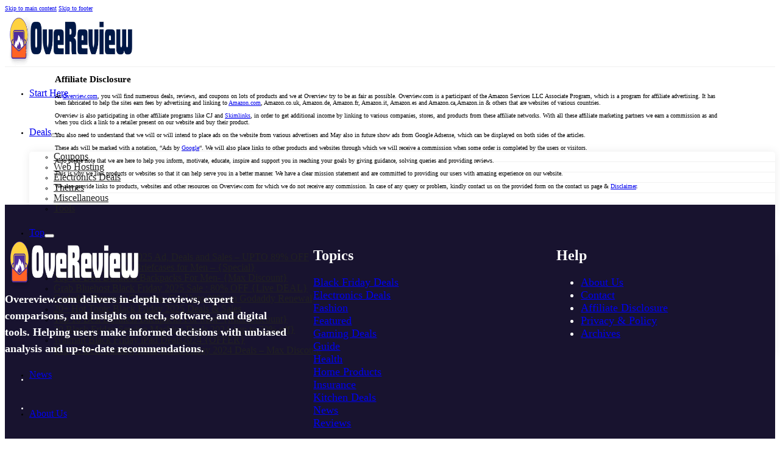

--- FILE ---
content_type: text/html; charset=UTF-8
request_url: https://overeview.com/affiliate-disclosure/
body_size: 10478
content:
<!DOCTYPE html>
<html lang="en-US" prefix="og: https://ogp.me/ns#">
<head>
<meta charset="UTF-8">
<meta name="viewport" content="width=device-width, initial-scale=1">
	<style>img:is([sizes="auto" i], [sizes^="auto," i]) { contain-intrinsic-size: 3000px 1500px }</style>
	
<!-- Search Engine Optimization by Rank Math PRO - https://rankmath.com/ -->
<title>Affiliate Disclosure - OveReview</title>
<meta name="description" content="At Overview.com, you will find numerous deals, reviews, and coupons on lots of products and we at Overview try to be as fair as possible. Overview.com is a"/>
<meta name="robots" content="follow, index, max-snippet:-1, max-video-preview:-1, max-image-preview:large"/>
<link rel="canonical" href="https://overeview.com/affiliate-disclosure/" />
<meta property="og:locale" content="en_US" />
<meta property="og:type" content="article" />
<meta property="og:title" content="Affiliate Disclosure - OveReview" />
<meta property="og:description" content="At Overview.com, you will find numerous deals, reviews, and coupons on lots of products and we at Overview try to be as fair as possible. Overview.com is a" />
<meta property="og:url" content="https://overeview.com/affiliate-disclosure/" />
<meta property="og:site_name" content="OveReview" />
<meta property="article:publisher" content="https://www.facebook.com/overeview/" />
<meta property="article:author" content="https://www.facebook.com/sanublogger" />
<meta property="og:updated_time" content="2022-10-06T08:29:12-05:00" />
<meta property="article:published_time" content="2020-05-10T11:56:37-05:00" />
<meta property="article:modified_time" content="2022-10-06T08:29:12-05:00" />
<meta property="article:published_time" content="2020-05-10T11:56:37-05:00" />
<meta property="article:modified_time" content="2022-10-06T08:29:12-05:00" />
<meta property="article:published_time" content="2020-05-10T11:56:37-05:00" />
<meta property="article:modified_time" content="2022-10-06T08:29:12-05:00" />
<meta property="article:published_time" content="2020-05-10T11:56:37-05:00" />
<meta property="article:modified_time" content="2022-10-06T08:29:12-05:00" />
<meta name="twitter:card" content="summary_large_image" />
<meta name="twitter:title" content="Affiliate Disclosure - OveReview" />
<meta name="twitter:description" content="At Overview.com, you will find numerous deals, reviews, and coupons on lots of products and we at Overview try to be as fair as possible. Overview.com is a" />
<meta name="twitter:site" content="@overeview1" />
<meta name="twitter:creator" content="@ssb100li" />
<meta name="twitter:label1" content="Time to read" />
<meta name="twitter:data1" content="1 minute" />
<script type="application/ld+json" class="rank-math-schema-pro">{"@context":"https://schema.org","@graph":[{"@type":["Organization"],"@id":"https://overeview.com/#organization","name":"OveReview","url":"https://overeview.com","sameAs":["https://www.facebook.com/overeview/","https://twitter.com/overeview1"],"logo":{"@type":"ImageObject","@id":"https://overeview.com/#logo","url":"https://i0.wp.com/overeview.com/wp-content/uploads/2022/10/cropped-logo.png?fit=400%2C80&amp;ssl=1","contentUrl":"https://i0.wp.com/overeview.com/wp-content/uploads/2022/10/cropped-logo.png?fit=400%2C80&amp;ssl=1","caption":"OveReview","inLanguage":"en-US"}},{"@type":"WebSite","@id":"https://overeview.com/#website","url":"https://overeview.com","name":"OveReview","publisher":{"@id":"https://overeview.com/#organization"},"inLanguage":"en-US"},{"@type":"BreadcrumbList","@id":"https://overeview.com/affiliate-disclosure/#breadcrumb","itemListElement":[{"@type":"ListItem","position":"1","item":{"@id":"https://overeview.com","name":"Deals"}},{"@type":"ListItem","position":"2","item":{"@id":"https://overeview.com/affiliate-disclosure/","name":"Affiliate Disclosure"}}]},{"@type":"WebPage","@id":"https://overeview.com/affiliate-disclosure/#webpage","url":"https://overeview.com/affiliate-disclosure/","name":"Affiliate Disclosure - OveReview","datePublished":"2020-05-10T11:56:37-05:00","dateModified":"2022-10-06T08:29:12-05:00","isPartOf":{"@id":"https://overeview.com/#website"},"inLanguage":"en-US","breadcrumb":{"@id":"https://overeview.com/affiliate-disclosure/#breadcrumb"}},{"@type":"Article","headline":"Affiliate Disclosure - OveReview","datePublished":"2020-05-10T11:56:37-05:00","dateModified":"2022-10-06T08:29:12-05:00","author":{"@type":"Person","name":"Sanu Siddharth"},"name":"Affiliate Disclosure - OveReview","@id":"https://overeview.com/affiliate-disclosure/#schema-29338","isPartOf":{"@id":"https://overeview.com/affiliate-disclosure/#webpage"},"publisher":{"@id":"https://overeview.com/#organization"},"inLanguage":"en-US","mainEntityOfPage":{"@id":"https://overeview.com/affiliate-disclosure/#webpage"}},{"@type":"Article","headline":"Affiliate Disclosure - OveReview","datePublished":"2020-05-10T11:56:37-05:00","dateModified":"2022-10-06T08:29:12-05:00","author":{"@type":"Person","name":"Sanu Siddharth"},"name":"Affiliate Disclosure - OveReview","@id":"https://overeview.com/affiliate-disclosure/#schema-32651","isPartOf":{"@id":"https://overeview.com/affiliate-disclosure/#webpage"},"publisher":{"@id":"https://overeview.com/#organization"},"inLanguage":"en-US","mainEntityOfPage":{"@id":"https://overeview.com/affiliate-disclosure/#webpage"}},{"@type":"Article","headline":"Affiliate Disclosure - OveReview","datePublished":"2020-05-10T11:56:37-05:00","dateModified":"2022-10-06T08:29:12-05:00","author":{"@type":"Person","name":"Sanu Siddharth"},"name":"Affiliate Disclosure - OveReview","@id":"https://overeview.com/affiliate-disclosure/#schema-51198","isPartOf":{"@id":"https://overeview.com/affiliate-disclosure/#webpage"},"publisher":{"@id":"https://overeview.com/#organization"},"inLanguage":"en-US","mainEntityOfPage":{"@id":"https://overeview.com/affiliate-disclosure/#webpage"}},{"@type":"Article","headline":"Affiliate Disclosure - OveReview","datePublished":"2020-05-10T11:56:37-05:00","dateModified":"2022-10-06T08:29:12-05:00","author":{"@type":"Person","name":"Sanu Siddharth"},"name":"Affiliate Disclosure - OveReview","@id":"https://overeview.com/affiliate-disclosure/#schema-68090","isPartOf":{"@id":"https://overeview.com/affiliate-disclosure/#webpage"},"publisher":{"@id":"https://overeview.com/#organization"},"inLanguage":"en-US","mainEntityOfPage":{"@id":"https://overeview.com/affiliate-disclosure/#webpage"}}]}</script>
<!-- /Rank Math WordPress SEO plugin -->

<link rel='preconnect' href='//i0.wp.com' />
<link rel="alternate" type="application/rss+xml" title="OveReview &raquo; Feed" href="https://overeview.com/feed/" />
<link rel="alternate" type="application/rss+xml" title="OveReview &raquo; Comments Feed" href="https://overeview.com/comments/feed/" />
<style id='classic-theme-styles-inline-css'>
/*! This file is auto-generated */
.wp-block-button__link{color:#fff;background-color:#32373c;border-radius:9999px;box-shadow:none;text-decoration:none;padding:calc(.667em + 2px) calc(1.333em + 2px);font-size:1.125em}.wp-block-file__button{background:#32373c;color:#fff;text-decoration:none}
</style>
<link rel='stylesheet' id='ub-extension-style-css-css' href='https://overeview.com/wp-content/plugins/ultimate-blocks/src/extensions/style.css?ver=6.8.3' media='all' />
<link rel='stylesheet' id='bricks-frontend-css' href='https://overeview.com/wp-content/themes/bricks/assets/css/frontend-light-layer.min.css?ver=1756559933' media='all' />
<link rel='stylesheet' id='bricks-child-css' href='https://overeview.com/wp-content/themes/bricks-child/style.css?ver=1741058684' media='all' />
<link rel='stylesheet' id='bricks-default-content-css' href='https://overeview.com/wp-content/themes/bricks/assets/css/frontend/content-default.min.css?ver=1756559933' media='all' />
<link rel='stylesheet' id='bricks-color-palettes-css' href='https://overeview.com/wp-content/uploads/bricks/css/color-palettes.min.css?ver=1756560364' media='all' />
<link rel='stylesheet' id='bricks-global-variables-css' href='https://overeview.com/wp-content/uploads/bricks/css/global-variables.min.css?ver=1756560367' media='all' />
<link rel='stylesheet' id='bricks-post-24161-css' href='https://overeview.com/wp-content/uploads/bricks/css/post-24161.min.css?ver=1756560369' media='all' />
<link rel='stylesheet' id='bricks-post-24165-css' href='https://overeview.com/wp-content/uploads/bricks/css/post-24165.min.css?ver=1756560368' media='all' />
<link rel='stylesheet' id='bricks-font-awesome-6-brands-css' href='https://overeview.com/wp-content/themes/bricks/assets/css/libs/font-awesome-6-brands-layer.min.css?ver=1756559933' media='all' />
<link rel='stylesheet' id='bricks-themify-icons-css' href='https://overeview.com/wp-content/themes/bricks/assets/css/libs/themify-icons-layer.min.css?ver=1756559933' media='all' />
<link rel='stylesheet' id='tablepress-default-css' href='https://overeview.com/wp-content/plugins/tablepress/css/build/default.css?ver=3.2.1' media='all' />
<style id='bricks-frontend-inline-inline-css'>
html {scroll-behavior: smooth}
</style>
<style id='generateblocks-inline-css'>
:root{--gb-container-width:1100px;}.gb-container .wp-block-image img{vertical-align:middle;}.gb-grid-wrapper .wp-block-image{margin-bottom:0;}.gb-highlight{background:none;}.gb-shape{line-height:0;}.gb-container-link{position:absolute;top:0;right:0;bottom:0;left:0;z-index:99;}
</style>
<link rel='stylesheet' id='core-framework-frontend-css' href='https://overeview.com/wp-content/plugins/core-framework/assets/public/css/core_framework.css?ver=1756559651' media='all' />
<style id='core-framework-inline-inline-css'>
:root {
}


</style>
<script id="asenha-public-js-extra">
var phpVars = {"externalPermalinksEnabled":"1"};
</script>
<script src="https://overeview.com/wp-content/plugins/admin-site-enhancements-pro/assets/js/external-permalinks.js?ver=7.9.7" id="asenha-public-js"></script>
<link rel="https://api.w.org/" href="https://overeview.com/wp-json/" /><link rel="alternate" title="JSON" type="application/json" href="https://overeview.com/wp-json/wp/v2/pages/66" /><link rel="alternate" title="oEmbed (JSON)" type="application/json+oembed" href="https://overeview.com/wp-json/oembed/1.0/embed?url=https%3A%2F%2Fovereview.com%2Faffiliate-disclosure%2F" />
<link rel="alternate" title="oEmbed (XML)" type="text/xml+oembed" href="https://overeview.com/wp-json/oembed/1.0/embed?url=https%3A%2F%2Fovereview.com%2Faffiliate-disclosure%2F&#038;format=xml" />
<link rel="icon" href="https://i0.wp.com/overeview.com/wp-content/uploads/2021/03/cropped-cropped-icon.png?fit=32%2C32&#038;ssl=1" sizes="32x32" />
<link rel="icon" href="https://i0.wp.com/overeview.com/wp-content/uploads/2021/03/cropped-cropped-icon.png?fit=192%2C192&#038;ssl=1" sizes="192x192" />
<link rel="apple-touch-icon" href="https://i0.wp.com/overeview.com/wp-content/uploads/2021/03/cropped-cropped-icon.png?fit=180%2C180&#038;ssl=1" />
<meta name="msapplication-TileImage" content="https://i0.wp.com/overeview.com/wp-content/uploads/2021/03/cropped-cropped-icon.png?fit=270%2C270&#038;ssl=1" />
</head>

<body class="wp-singular page-template-default page page-id-66 wp-custom-logo wp-theme-bricks wp-child-theme-bricks-child brx-body bricks-is-frontend wp-embed-responsive">		<a class="skip-link" href="#brx-content">Skip to main content</a>

					<a class="skip-link" href="#brx-footer">Skip to footer</a>
			<header id="brx-header"><div id="brxe-annpuo" class="brxe-container"><a id="brxe-djfvkk" class="brxe-logo" href="https://overeview.com"><img width="400" height="90" src="https://i0.wp.com/overeview.com/wp-content/uploads/2023/03/2.png?fit=400%2C90&amp;ssl=1" class="bricks-site-logo css-filter" alt="OveReviwq" loading="eager" decoding="async" srcset="https://i0.wp.com/overeview.com/wp-content/uploads/2023/03/2.png?w=400&amp;ssl=1 400w, https://i0.wp.com/overeview.com/wp-content/uploads/2023/03/2.png?resize=380%2C86&amp;ssl=1 380w" sizes="(max-width: 400px) 100vw, 400px" /></a><div id="brxe-akwjey" class="brxe-block"><div id="brxe-ahwvnd" data-script-id="ahwvnd" class="brxe-nav-menu"><nav class="bricks-nav-menu-wrapper tablet_portrait"><ul id="menu-main-menu" class="bricks-nav-menu"><li id="menu-item-4090" class="menu-item menu-item-type-custom menu-item-object-custom menu-item-home menu-item-4090 bricks-menu-item"><a href="https://overeview.com">Start Here</a></li>
<li id="menu-item-4083" class="menu-item menu-item-type-taxonomy menu-item-object-category menu-item-has-children menu-item-4083 bricks-menu-item"><div class="brx-submenu-toggle icon-right"><a href="https://overeview.com/black-friday-deals/">Deals</a><button aria-expanded="false" aria-label="Deals Sub menu"><i class="ti-angle-down menu-item-icon"></i></button></div>
<ul class="sub-menu">
	<li id="menu-item-13340" class="menu-item menu-item-type-taxonomy menu-item-object-category menu-item-13340 bricks-menu-item"><a href="https://overeview.com/coupons-deals/">Coupons</a></li>
	<li id="menu-item-4087" class="menu-item menu-item-type-taxonomy menu-item-object-category menu-item-4087 bricks-menu-item"><a href="https://overeview.com/web-hosting/">Web Hosting</a></li>
	<li id="menu-item-4084" class="menu-item menu-item-type-taxonomy menu-item-object-category menu-item-4084 bricks-menu-item"><a href="https://overeview.com/electronics-deals/">Electronics Deals</a></li>
	<li id="menu-item-4085" class="menu-item menu-item-type-taxonomy menu-item-object-category menu-item-4085 bricks-menu-item"><a href="https://overeview.com/black-friday-deals/theme/">Themes</a></li>
	<li id="menu-item-13341" class="menu-item menu-item-type-taxonomy menu-item-object-category menu-item-13341 bricks-menu-item"><a href="https://overeview.com/miscellaneous/">Miscellaneous</a></li>
	<li id="menu-item-4086" class="menu-item menu-item-type-taxonomy menu-item-object-category menu-item-4086 bricks-menu-item"><a href="https://overeview.com/black-friday-deals/tools/">Tools</a></li>
</ul>
</li>
<li id="menu-item-4091" class="menu-item menu-item-type-custom menu-item-object-custom menu-item-has-children menu-item-4091 bricks-menu-item"><div class="brx-submenu-toggle icon-right"><a href="#" data-brx-anchor="true">Top</a><button aria-expanded="false" aria-label="Top Sub menu"><i class="ti-angle-down menu-item-icon"></i></button></div>
<ul class="sub-menu">
	<li id="menu-item-4713" class="menu-item menu-item-type-post_type menu-item-object-post menu-item-4713 bricks-menu-item"><a href="https://overeview.com/target-black-friday-deals-sales/">Target Black Friday 2025 Ad, Deals and Sales – UPTO 89% OFF</a></li>
	<li id="menu-item-4707" class="menu-item menu-item-type-post_type menu-item-object-page menu-item-4707 bricks-menu-item"><a href="https://overeview.com/leather-briefcases/">Top 15 Best Leather Briefcases for Men – {Special}</a></li>
	<li id="menu-item-4706" class="menu-item menu-item-type-post_type menu-item-object-page menu-item-4706 bricks-menu-item"><a href="https://overeview.com/best-business-backpacks/">Top 10 Best Business Backpacks For Men- {Max Discount}</a></li>
	<li id="menu-item-4710" class="menu-item menu-item-type-post_type menu-item-object-page menu-item-4710 bricks-menu-item"><a href="https://overeview.com/bluehost-black-friday/">Grab Bluehost Black Friday 2025 Sale : 80% OFF {Live DEAL}</a></li>
	<li id="menu-item-4711" class="menu-item menu-item-type-post_type menu-item-object-page menu-item-4711 bricks-menu-item"><a href="https://overeview.com/godaddy-renewal-coupons/">Godaddy Renewal Coupons- Get Upto 88% on Godaddy Renewal</a></li>
	<li id="menu-item-4705" class="menu-item menu-item-type-post_type menu-item-object-page menu-item-4705 bricks-menu-item"><a href="https://overeview.com/hot-topic-black-friday/">20+ Hot Topic Black Friday 2025 Deals &#038; Sales</a></li>
	<li id="menu-item-1037" class="menu-item menu-item-type-post_type menu-item-object-page menu-item-1037 bricks-menu-item"><a href="https://overeview.com/best-business-backpacks/">Top 10 Best Business Backpacks For Men- {Max Discount}</a></li>
	<li id="menu-item-4708" class="menu-item menu-item-type-post_type menu-item-object-page menu-item-4708 bricks-menu-item"><a href="https://overeview.com/black-friday-sewing-machine/">20 Black Friday Sewing Machine Deals 2024 {up to 70% off}</a></li>
	<li id="menu-item-4709" class="menu-item menu-item-type-post_type menu-item-object-page menu-item-4709 bricks-menu-item"><a href="https://overeview.com/walmart-black-friday-ipad-deals/">Walmart Black Friday iPad Deals2024 {OFFER}</a></li>
	<li id="menu-item-4712" class="menu-item menu-item-type-post_type menu-item-object-page menu-item-4712 bricks-menu-item"><a href="https://overeview.com/gaming-chair-black-friday/">Top 30 Best Gaming Chair Black Friday 2024 Deals – Max Discount</a></li>
</ul>
</li>
<li id="menu-item-15903" class="menu-item menu-item-type-taxonomy menu-item-object-category menu-item-15903 bricks-menu-item"><a href="https://overeview.com/news/">News</a></li>
<li id="menu-item-4714" class="menu-item menu-item-type-post_type menu-item-object-page menu-item-4714 bricks-menu-item"><a href="https://overeview.com/about/">About Us</a></li>
<li id="menu-item-4092" class="menu-item menu-item-type-post_type menu-item-object-page menu-item-4092 bricks-menu-item"><a href="https://overeview.com/contact/">Contact</a></li>
</ul></nav>			<button class="bricks-mobile-menu-toggle" aria-haspopup="true" aria-label="Open mobile menu" aria-expanded="false">
				<span class="bar-top"></span>
				<span class="bar-center"></span>
				<span class="bar-bottom"></span>
			</button>
			<nav class="bricks-mobile-menu-wrapper left"><ul id="menu-main-menu-1" class="bricks-mobile-menu"><li class="menu-item menu-item-type-custom menu-item-object-custom menu-item-home menu-item-4090 bricks-menu-item"><a href="https://overeview.com">Start Here</a></li>
<li class="menu-item menu-item-type-taxonomy menu-item-object-category menu-item-has-children menu-item-4083 bricks-menu-item"><div class="brx-submenu-toggle icon-right"><a href="https://overeview.com/black-friday-deals/">Deals</a><button aria-expanded="false" aria-label="Deals Sub menu"><svg xmlns="http://www.w3.org/2000/svg" viewBox="0 0 12 12" fill="none" class="menu-item-icon"><path d="M1.50002 4L6.00002 8L10.5 4" stroke-width="1.5" stroke="currentcolor"></path></svg></button></div>
<ul class="sub-menu">
	<li class="menu-item menu-item-type-taxonomy menu-item-object-category menu-item-13340 bricks-menu-item"><a href="https://overeview.com/coupons-deals/">Coupons</a></li>
	<li class="menu-item menu-item-type-taxonomy menu-item-object-category menu-item-4087 bricks-menu-item"><a href="https://overeview.com/web-hosting/">Web Hosting</a></li>
	<li class="menu-item menu-item-type-taxonomy menu-item-object-category menu-item-4084 bricks-menu-item"><a href="https://overeview.com/electronics-deals/">Electronics Deals</a></li>
	<li class="menu-item menu-item-type-taxonomy menu-item-object-category menu-item-4085 bricks-menu-item"><a href="https://overeview.com/black-friday-deals/theme/">Themes</a></li>
	<li class="menu-item menu-item-type-taxonomy menu-item-object-category menu-item-13341 bricks-menu-item"><a href="https://overeview.com/miscellaneous/">Miscellaneous</a></li>
	<li class="menu-item menu-item-type-taxonomy menu-item-object-category menu-item-4086 bricks-menu-item"><a href="https://overeview.com/black-friday-deals/tools/">Tools</a></li>
</ul>
</li>
<li class="menu-item menu-item-type-custom menu-item-object-custom menu-item-has-children menu-item-4091 bricks-menu-item"><div class="brx-submenu-toggle icon-right"><a href="#" data-brx-anchor="true">Top</a><button aria-expanded="false" aria-label="Top Sub menu"><svg xmlns="http://www.w3.org/2000/svg" viewBox="0 0 12 12" fill="none" class="menu-item-icon"><path d="M1.50002 4L6.00002 8L10.5 4" stroke-width="1.5" stroke="currentcolor"></path></svg></button></div>
<ul class="sub-menu">
	<li class="menu-item menu-item-type-post_type menu-item-object-post menu-item-4713 bricks-menu-item"><a href="https://overeview.com/target-black-friday-deals-sales/">Target Black Friday 2025 Ad, Deals and Sales – UPTO 89% OFF</a></li>
	<li class="menu-item menu-item-type-post_type menu-item-object-page menu-item-4707 bricks-menu-item"><a href="https://overeview.com/leather-briefcases/">Top 15 Best Leather Briefcases for Men – {Special}</a></li>
	<li class="menu-item menu-item-type-post_type menu-item-object-page menu-item-4706 bricks-menu-item"><a href="https://overeview.com/best-business-backpacks/">Top 10 Best Business Backpacks For Men- {Max Discount}</a></li>
	<li class="menu-item menu-item-type-post_type menu-item-object-page menu-item-4710 bricks-menu-item"><a href="https://overeview.com/bluehost-black-friday/">Grab Bluehost Black Friday 2025 Sale : 80% OFF {Live DEAL}</a></li>
	<li class="menu-item menu-item-type-post_type menu-item-object-page menu-item-4711 bricks-menu-item"><a href="https://overeview.com/godaddy-renewal-coupons/">Godaddy Renewal Coupons- Get Upto 88% on Godaddy Renewal</a></li>
	<li class="menu-item menu-item-type-post_type menu-item-object-page menu-item-4705 bricks-menu-item"><a href="https://overeview.com/hot-topic-black-friday/">20+ Hot Topic Black Friday 2025 Deals &#038; Sales</a></li>
	<li class="menu-item menu-item-type-post_type menu-item-object-page menu-item-1037 bricks-menu-item"><a href="https://overeview.com/best-business-backpacks/">Top 10 Best Business Backpacks For Men- {Max Discount}</a></li>
	<li class="menu-item menu-item-type-post_type menu-item-object-page menu-item-4708 bricks-menu-item"><a href="https://overeview.com/black-friday-sewing-machine/">20 Black Friday Sewing Machine Deals 2024 {up to 70% off}</a></li>
	<li class="menu-item menu-item-type-post_type menu-item-object-page menu-item-4709 bricks-menu-item"><a href="https://overeview.com/walmart-black-friday-ipad-deals/">Walmart Black Friday iPad Deals2024 {OFFER}</a></li>
	<li class="menu-item menu-item-type-post_type menu-item-object-page menu-item-4712 bricks-menu-item"><a href="https://overeview.com/gaming-chair-black-friday/">Top 30 Best Gaming Chair Black Friday 2024 Deals – Max Discount</a></li>
</ul>
</li>
<li class="menu-item menu-item-type-taxonomy menu-item-object-category menu-item-15903 bricks-menu-item"><a href="https://overeview.com/news/">News</a></li>
<li class="menu-item menu-item-type-post_type menu-item-object-page menu-item-4714 bricks-menu-item"><a href="https://overeview.com/about/">About Us</a></li>
<li class="menu-item menu-item-type-post_type menu-item-object-page menu-item-4092 bricks-menu-item"><a href="https://overeview.com/contact/">Contact</a></li>
</ul></nav><div class="bricks-mobile-menu-overlay"></div></div><div id="brxe-lzrrnr" class="brxe-search"><button aria-expanded="false" aria-label="Toggle search" class="toggle"><i class="ti-search"></i></button>			<div class="bricks-search-overlay">
				<div class="bricks-search-inner">
					<h4 class="title">What you Looking For</h4>
<form role="search" method="get" class="bricks-search-form" action="https://overeview.com/">
			<label for="search-input-lzrrnr" class="screen-reader-text"><span>Search</span></label>
		<input type="search" placeholder="Search ..." value="" name="s" id="search-input-lzrrnr" />

	</form>
				</div>

				<button aria-label="Close search" class="close">×</button>			</div>
			</div></div></div></header><article id="brx-content" class="wordpress post-66 page type-page status-publish hentry">
	<h1>Affiliate Disclosure</h1>
<p><span style="font-weight: 400;">At <a href="https://overeview.com/">Overview.com</a>, you will find numerous deals, reviews, and coupons on lots of products and we at Overview try to be as fair as possible. Overview.com is a participant of the Amazon Services LLC Associate Program, which is a program for affiliate advertising. It has been fabricated to help the sites earn fees by advertising and linking to <a href="http://amazon.com" rel="nofollow noopener" target="_blank">Amazon.com</a>, Amazon.co.uk, Amazon.de, Amazon.fr, Amazon.it, Amazon.es and Amazon.ca,Amazon.in &amp; others that are websites of various countries. </span></p>



<p><span style="font-weight: 400;">Overview is also participating in other affiliate programs like CJ and <a href="http://go.skimlinks.com/?id=138280X1602169&amp;xs=1&amp;url=http://skimlinks.com" target="_blank" rel="nofollow noopener noreferrer">Skimlinks</a>, in order to get additional income by linking to various companies, stores, and products from these affiliate networks. With all these affiliate marketing partners we earn a commission as and when you click a link to a retailer present on our website and buy their product. </span></p>



<p><span style="font-weight: 400;">You also need to understand that we will or will intend to place ads on the website from various advertisers and May also in future show ads from Google Adsense, which can be displayed on both sides of the articles. </span></p>



<p><span style="font-weight: 400;">These ads will be marked with a notation, &#8220;Ads by <a href="https://Google.com" rel="nofollow noopener" target="_blank">Google</a>&#8220;. We will also place links to other products and websites through which we will receive a commission when some order is completed by the users or visitors. </span></p>



<p><span style="font-weight: 400;">Also please note that we are here to help you inform, motivate, educate, inspire and support you in reaching your goals by giving guidance, solving queries and providing reviews. </span></p>



<p><span style="font-weight: 400;">This is why we link products or websites so that it can help serve you in a better manner. We have a clear mission statement and are committed to providing our users with amazing experience on our website. </span></p>



<p><span style="font-weight: 400;">We also provide links to products, websites and other resources on Overview.com for which we do not receive any commission. In case of any query or problem, kindly contact us on the provided form on the contact us page</span> &amp; <a href="https://overeview.com/disclaimer/" target="_blank" data-type="page" data-id="806" rel="noreferrer noopener">Disclaimer</a>.</p>
</article>
<footer id="brx-footer"><section id="brxe-zmefcy" class="brxe-section"><div id="brxe-moyyjw" class="brxe-container brx-grid"><div id="brxe-lkapsk" class="brxe-block"><a id="brxe-stfgkk" class="brxe-logo" href="https://overeview.com"><img width="400" height="90" src="https://i0.wp.com/overeview.com/wp-content/uploads/2023/03/3-1.png?fit=400%2C90&amp;ssl=1" class="bricks-site-logo css-filter" alt="Bricks Starter" loading="eager" decoding="async" srcset="https://i0.wp.com/overeview.com/wp-content/uploads/2023/03/3-1.png?w=400&amp;ssl=1 400w, https://i0.wp.com/overeview.com/wp-content/uploads/2023/03/3-1.png?resize=380%2C86&amp;ssl=1 380w" sizes="(max-width: 400px) 100vw, 400px" /></a><div id="brxe-zlsovy" class="brxe-text-basic">Overeview.com delivers in-depth reviews, expert comparisons, and insights on tech, software, and digital tools. Helping users make informed decisions with unbiased analysis and up-to-date recommendations.</div><ul id="brxe-ogbzgx" class="brxe-social-icons"><li class="repeater-item has-link"><a href="https://x.com/ssb100li" rel="nofollow me"><i class="fab fa-x-twitter icon"></i></a></li><li class="repeater-item has-link"><a href="https://www.facebook.com/overeview/" rel="nofollow me"><i class="fab fa-square-facebook icon"></i></a></li></ul></div><div class="brxe-block"><h2 id="brxe-myvapx" class="brxe-heading">Topics</h2><div id="brxe-ozmklb" class="brxe-block"><div class="brxe-nrzhvg brxe-block" data-brx-loop-start="nrzhvg"><span class="brxe-mszaha brxe-heading"><a href="https://overeview.com/black-friday-deals/">Black Friday Deals</a></span></div><div class="brxe-nrzhvg brxe-block"><span class="brxe-mszaha brxe-heading"><a href="https://overeview.com/electronics-deals/">Electronics Deals</a></span></div><div class="brxe-nrzhvg brxe-block"><span class="brxe-mszaha brxe-heading"><a href="https://overeview.com/fashion/">Fashion</a></span></div><div class="brxe-nrzhvg brxe-block"><span class="brxe-mszaha brxe-heading"><a href="https://overeview.com/featured/">Featured</a></span></div><div class="brxe-nrzhvg brxe-block"><span class="brxe-mszaha brxe-heading"><a href="https://overeview.com/gaming-deals/">Gaming Deals</a></span></div><div class="brxe-nrzhvg brxe-block"><span class="brxe-mszaha brxe-heading"><a href="https://overeview.com/guide/">Guide</a></span></div><div class="brxe-nrzhvg brxe-block"><span class="brxe-mszaha brxe-heading"><a href="https://overeview.com/health/">Health</a></span></div><div class="brxe-nrzhvg brxe-block"><span class="brxe-mszaha brxe-heading"><a href="https://overeview.com/home-products/">Home Products</a></span></div><div class="brxe-nrzhvg brxe-block"><span class="brxe-mszaha brxe-heading"><a href="https://overeview.com/insurance/">Insurance</a></span></div><div class="brxe-nrzhvg brxe-block"><span class="brxe-mszaha brxe-heading"><a href="https://overeview.com/kitchen-deals/">Kitchen Deals</a></span></div><div class="brxe-nrzhvg brxe-block"><span class="brxe-mszaha brxe-heading"><a href="https://overeview.com/news/">News</a></span></div><div class="brxe-nrzhvg brxe-block"><span class="brxe-mszaha brxe-heading"><a href="https://overeview.com/review/">Reviews</a></span></div><div class="brx-query-trail" data-query-element-id="nrzhvg" data-query-vars="{&quot;taxonomy&quot;:[&quot;category&quot;],&quot;number&quot;:&quot;12&quot;,&quot;paged&quot;:1,&quot;original_offset&quot;:0}" data-original-query-vars="[]" data-page="1" data-max-pages="2" data-start="1" data-end="12"></div></div></div><div class="brxe-block"><h2 id="brxe-pbautr" class="brxe-heading">Help</h2><div id="brxe-vwbgjf" data-script-id="vwbgjf" class="brxe-nav-menu list-none"><nav class="bricks-nav-menu-wrapper never"><ul id="menu-menu" class="bricks-nav-menu"><li id="menu-item-4699" class="menu-item menu-item-type-post_type menu-item-object-page menu-item-4699 bricks-menu-item"><a href="https://overeview.com/about/">About Us</a></li>
<li id="menu-item-4697" class="menu-item menu-item-type-post_type menu-item-object-page menu-item-4697 bricks-menu-item"><a href="https://overeview.com/contact/">Contact</a></li>
<li id="menu-item-4698" class="menu-item menu-item-type-post_type menu-item-object-page current-menu-item page_item page-item-66 current_page_item menu-item-4698 bricks-menu-item"><a href="https://overeview.com/affiliate-disclosure/" aria-current="page">Affiliate Disclosure</a></li>
<li id="menu-item-4700" class="menu-item menu-item-type-post_type menu-item-object-page menu-item-4700 bricks-menu-item"><a href="https://overeview.com/privacy-policy/">Privacy &#038; Policy</a></li>
<li id="menu-item-4089" class="menu-item menu-item-type-custom menu-item-object-custom menu-item-4089 bricks-menu-item"><a href="https://overeview.com/archives/">Archives</a></li>
</ul></nav></div></div></div><div id="brxe-xkuorp" class="brxe-container"><div id="brxe-wrerfy" class="brxe-text-basic">©2014-2026 - overeview.com</div></div></section></footer><script type="speculationrules">
{"prefetch":[{"source":"document","where":{"and":[{"href_matches":"\/*"},{"not":{"href_matches":["\/wp-*.php","\/wp-admin\/*","\/wp-content\/uploads\/*","\/wp-content\/*","\/wp-content\/plugins\/*","\/wp-content\/themes\/bricks-child\/*","\/wp-content\/themes\/bricks\/*","\/*\\?(.+)"]}},{"not":{"selector_matches":"a[rel~=\"nofollow\"]"}},{"not":{"selector_matches":".no-prefetch, .no-prefetch a"}}]},"eagerness":"conservative"}]}
</script>
        <script>
            // Do not change this comment line otherwise Speed Optimizer won't be able to detect this script

            (function () {
                const calculateParentDistance = (child, parent) => {
                    let count = 0;
                    let currentElement = child;

                    // Traverse up the DOM tree until we reach parent or the top of the DOM
                    while (currentElement && currentElement !== parent) {
                        currentElement = currentElement.parentNode;
                        count++;
                    }

                    // If parent was not found in the hierarchy, return -1
                    if (!currentElement) {
                        return -1; // Indicates parent is not an ancestor of element
                    }

                    return count; // Number of layers between element and parent
                }
                const isMatchingClass = (linkRule, href, classes, ids) => {
                    return classes.includes(linkRule.value)
                }
                const isMatchingId = (linkRule, href, classes, ids) => {
                    return ids.includes(linkRule.value)
                }
                const isMatchingDomain = (linkRule, href, classes, ids) => {
                    if(!URL.canParse(href)) {
                        return false
                    }

                    const url = new URL(href)

                    return linkRule.value === url.host
                }
                const isMatchingExtension = (linkRule, href, classes, ids) => {
                    if(!URL.canParse(href)) {
                        return false
                    }

                    const url = new URL(href)

                    return url.pathname.endsWith('.' + linkRule.value)
                }
                const isMatchingSubdirectory = (linkRule, href, classes, ids) => {
                    if(!URL.canParse(href)) {
                        return false
                    }

                    const url = new URL(href)

                    return url.pathname.startsWith('/' + linkRule.value + '/')
                }
                const isMatchingProtocol = (linkRule, href, classes, ids) => {
                    if(!URL.canParse(href)) {
                        return false
                    }

                    const url = new URL(href)

                    return url.protocol === linkRule.value + ':'
                }
                const isMatchingExternal = (linkRule, href, classes, ids) => {
                    if(!URL.canParse(href) || !URL.canParse(document.location.href)) {
                        return false
                    }

                    const matchingProtocols = ['http:', 'https:']
                    const siteUrl = new URL(document.location.href)
                    const linkUrl = new URL(href)

                    // Links to subdomains will appear to be external matches according to JavaScript,
                    // but the PHP rules will filter those events out.
                    return matchingProtocols.includes(linkUrl.protocol) && siteUrl.host !== linkUrl.host
                }
                const isMatch = (linkRule, href, classes, ids) => {
                    switch (linkRule.type) {
                        case 'class':
                            return isMatchingClass(linkRule, href, classes, ids)
                        case 'id':
                            return isMatchingId(linkRule, href, classes, ids)
                        case 'domain':
                            return isMatchingDomain(linkRule, href, classes, ids)
                        case 'extension':
                            return isMatchingExtension(linkRule, href, classes, ids)
                        case 'subdirectory':
                            return isMatchingSubdirectory(linkRule, href, classes, ids)
                        case 'protocol':
                            return isMatchingProtocol(linkRule, href, classes, ids)
                        case 'external':
                            return isMatchingExternal(linkRule, href, classes, ids)
                        default:
                            return false;
                    }
                }
                const track = (element) => {
                    const href = element.href ?? null
                    const classes = Array.from(element.classList)
                    const ids = [element.id]
                    const linkRules = [{"type":"extension","value":"pdf"},{"type":"extension","value":"zip"},{"type":"protocol","value":"mailto"},{"type":"protocol","value":"tel"}]
                    if(linkRules.length === 0) {
                        return
                    }

                    // For link rules that target an id, we need to allow that id to appear
                    // in any ancestor up to the 7th ancestor. This loop looks for those matches
                    // and counts them.
                    linkRules.forEach((linkRule) => {
                        if(linkRule.type !== 'id') {
                            return;
                        }

                        const matchingAncestor = element.closest('#' + linkRule.value)

                        if(!matchingAncestor || matchingAncestor.matches('html, body')) {
                            return;
                        }

                        const depth = calculateParentDistance(element, matchingAncestor)

                        if(depth < 7) {
                            ids.push(linkRule.value)
                        }
                    });

                    // For link rules that target a class, we need to allow that class to appear
                    // in any ancestor up to the 7th ancestor. This loop looks for those matches
                    // and counts them.
                    linkRules.forEach((linkRule) => {
                        if(linkRule.type !== 'class') {
                            return;
                        }

                        const matchingAncestor = element.closest('.' + linkRule.value)

                        if(!matchingAncestor || matchingAncestor.matches('html, body')) {
                            return;
                        }

                        const depth = calculateParentDistance(element, matchingAncestor)

                        if(depth < 7) {
                            classes.push(linkRule.value)
                        }
                    });

                    const hasMatch = linkRules.some((linkRule) => {
                        return isMatch(linkRule, href, classes, ids)
                    })

                    if(!hasMatch) {
                        return
                    }

                    const url = "https://overeview.com/wp-content/plugins/independent-analytics-pro/iawp-click-endpoint.php";
                    const body = {
                        href: href,
                        classes: classes.join(' '),
                        ids: ids.join(' '),
                        ...{"payload":{"resource":"singular","singular_id":66,"page":1},"signature":"7f7358b8014efac9c08261046a9e9917"}                    };

                    if (navigator.sendBeacon) {
                        let blob = new Blob([JSON.stringify(body)], {
                            type: "application/json"
                        });
                        navigator.sendBeacon(url, blob);
                    } else {
                        const xhr = new XMLHttpRequest();
                        xhr.open("POST", url, true);
                        xhr.setRequestHeader("Content-Type", "application/json;charset=UTF-8");
                        xhr.send(JSON.stringify(body))
                    }
                }
                document.addEventListener('mousedown', function (event) {
                                        if (navigator.webdriver || /bot|crawler|spider|crawling|semrushbot|chrome-lighthouse/i.test(navigator.userAgent)) {
                        return;
                    }
                    
                    const element = event.target.closest('a')

                    if(!element) {
                        return
                    }

                    const isPro = true
                    if(!isPro) {
                        return
                    }

                    // Don't track left clicks with this event. The click event is used for that.
                    if(event.button === 0) {
                        return
                    }

                    track(element)
                })
                document.addEventListener('click', function (event) {
                                        if (navigator.webdriver || /bot|crawler|spider|crawling|semrushbot|chrome-lighthouse/i.test(navigator.userAgent)) {
                        return;
                    }
                    
                    const element = event.target.closest('a, button, input[type="submit"], input[type="button"]')

                    if(!element) {
                        return
                    }

                    const isPro = true
                    if(!isPro) {
                        return
                    }

                    track(element)
                })
                document.addEventListener('play', function (event) {
                                        if (navigator.webdriver || /bot|crawler|spider|crawling|semrushbot|chrome-lighthouse/i.test(navigator.userAgent)) {
                        return;
                    }
                    
                    const element = event.target.closest('audio, video')

                    if(!element) {
                        return
                    }

                    const isPro = true
                    if(!isPro) {
                        return
                    }

                    track(element)
                }, true)
                document.addEventListener("DOMContentLoaded", function (e) {
                    if (document.hasOwnProperty("visibilityState") && document.visibilityState === "prerender") {
                        return;
                    }

                                            if (navigator.webdriver || /bot|crawler|spider|crawling|semrushbot|chrome-lighthouse/i.test(navigator.userAgent)) {
                            return;
                        }
                    
                    let referrer_url = null;

                    if (typeof document.referrer === 'string' && document.referrer.length > 0) {
                        referrer_url = document.referrer;
                    }

                    const params = location.search.slice(1).split('&').reduce((acc, s) => {
                        const [k, v] = s.split('=');
                        return Object.assign(acc, {[k]: v});
                    }, {});

                    const url = "https://overeview.com/wp-json/iawp/search";
                    const body = {
                        referrer_url,
                        utm_source: params.utm_source,
                        utm_medium: params.utm_medium,
                        utm_campaign: params.utm_campaign,
                        utm_term: params.utm_term,
                        utm_content: params.utm_content,
                        gclid: params.gclid,
                        ...{"payload":{"resource":"singular","singular_id":66,"page":1},"signature":"7f7358b8014efac9c08261046a9e9917"}                    };

                    if (navigator.sendBeacon) {
                        let blob = new Blob([JSON.stringify(body)], {
                            type: "application/json"
                        });
                        navigator.sendBeacon(url, blob);
                    } else {
                        const xhr = new XMLHttpRequest();
                        xhr.open("POST", url, true);
                        xhr.setRequestHeader("Content-Type", "application/json;charset=UTF-8");
                        xhr.send(JSON.stringify(body))
                    }
                });
            })();
        </script>
        <style id='global-styles-inline-css'>
:root{--wp--preset--aspect-ratio--square: 1;--wp--preset--aspect-ratio--4-3: 4/3;--wp--preset--aspect-ratio--3-4: 3/4;--wp--preset--aspect-ratio--3-2: 3/2;--wp--preset--aspect-ratio--2-3: 2/3;--wp--preset--aspect-ratio--16-9: 16/9;--wp--preset--aspect-ratio--9-16: 9/16;--wp--preset--color--black: #000000;--wp--preset--color--cyan-bluish-gray: #abb8c3;--wp--preset--color--white: #ffffff;--wp--preset--color--pale-pink: #f78da7;--wp--preset--color--vivid-red: #cf2e2e;--wp--preset--color--luminous-vivid-orange: #ff6900;--wp--preset--color--luminous-vivid-amber: #fcb900;--wp--preset--color--light-green-cyan: #7bdcb5;--wp--preset--color--vivid-green-cyan: #00d084;--wp--preset--color--pale-cyan-blue: #8ed1fc;--wp--preset--color--vivid-cyan-blue: #0693e3;--wp--preset--color--vivid-purple: #9b51e0;--wp--preset--gradient--vivid-cyan-blue-to-vivid-purple: linear-gradient(135deg,rgba(6,147,227,1) 0%,rgb(155,81,224) 100%);--wp--preset--gradient--light-green-cyan-to-vivid-green-cyan: linear-gradient(135deg,rgb(122,220,180) 0%,rgb(0,208,130) 100%);--wp--preset--gradient--luminous-vivid-amber-to-luminous-vivid-orange: linear-gradient(135deg,rgba(252,185,0,1) 0%,rgba(255,105,0,1) 100%);--wp--preset--gradient--luminous-vivid-orange-to-vivid-red: linear-gradient(135deg,rgba(255,105,0,1) 0%,rgb(207,46,46) 100%);--wp--preset--gradient--very-light-gray-to-cyan-bluish-gray: linear-gradient(135deg,rgb(238,238,238) 0%,rgb(169,184,195) 100%);--wp--preset--gradient--cool-to-warm-spectrum: linear-gradient(135deg,rgb(74,234,220) 0%,rgb(151,120,209) 20%,rgb(207,42,186) 40%,rgb(238,44,130) 60%,rgb(251,105,98) 80%,rgb(254,248,76) 100%);--wp--preset--gradient--blush-light-purple: linear-gradient(135deg,rgb(255,206,236) 0%,rgb(152,150,240) 100%);--wp--preset--gradient--blush-bordeaux: linear-gradient(135deg,rgb(254,205,165) 0%,rgb(254,45,45) 50%,rgb(107,0,62) 100%);--wp--preset--gradient--luminous-dusk: linear-gradient(135deg,rgb(255,203,112) 0%,rgb(199,81,192) 50%,rgb(65,88,208) 100%);--wp--preset--gradient--pale-ocean: linear-gradient(135deg,rgb(255,245,203) 0%,rgb(182,227,212) 50%,rgb(51,167,181) 100%);--wp--preset--gradient--electric-grass: linear-gradient(135deg,rgb(202,248,128) 0%,rgb(113,206,126) 100%);--wp--preset--gradient--midnight: linear-gradient(135deg,rgb(2,3,129) 0%,rgb(40,116,252) 100%);--wp--preset--font-size--small: 13px;--wp--preset--font-size--medium: 20px;--wp--preset--font-size--large: 36px;--wp--preset--font-size--x-large: 42px;--wp--preset--spacing--20: 0.44rem;--wp--preset--spacing--30: 0.67rem;--wp--preset--spacing--40: 1rem;--wp--preset--spacing--50: 1.5rem;--wp--preset--spacing--60: 2.25rem;--wp--preset--spacing--70: 3.38rem;--wp--preset--spacing--80: 5.06rem;--wp--preset--shadow--natural: 6px 6px 9px rgba(0, 0, 0, 0.2);--wp--preset--shadow--deep: 12px 12px 50px rgba(0, 0, 0, 0.4);--wp--preset--shadow--sharp: 6px 6px 0px rgba(0, 0, 0, 0.2);--wp--preset--shadow--outlined: 6px 6px 0px -3px rgba(255, 255, 255, 1), 6px 6px rgba(0, 0, 0, 1);--wp--preset--shadow--crisp: 6px 6px 0px rgba(0, 0, 0, 1);}:where(.is-layout-flex){gap: 0.5em;}:where(.is-layout-grid){gap: 0.5em;}body .is-layout-flex{display: flex;}.is-layout-flex{flex-wrap: wrap;align-items: center;}.is-layout-flex > :is(*, div){margin: 0;}body .is-layout-grid{display: grid;}.is-layout-grid > :is(*, div){margin: 0;}:where(.wp-block-columns.is-layout-flex){gap: 2em;}:where(.wp-block-columns.is-layout-grid){gap: 2em;}:where(.wp-block-post-template.is-layout-flex){gap: 1.25em;}:where(.wp-block-post-template.is-layout-grid){gap: 1.25em;}.has-black-color{color: var(--wp--preset--color--black) !important;}.has-cyan-bluish-gray-color{color: var(--wp--preset--color--cyan-bluish-gray) !important;}.has-white-color{color: var(--wp--preset--color--white) !important;}.has-pale-pink-color{color: var(--wp--preset--color--pale-pink) !important;}.has-vivid-red-color{color: var(--wp--preset--color--vivid-red) !important;}.has-luminous-vivid-orange-color{color: var(--wp--preset--color--luminous-vivid-orange) !important;}.has-luminous-vivid-amber-color{color: var(--wp--preset--color--luminous-vivid-amber) !important;}.has-light-green-cyan-color{color: var(--wp--preset--color--light-green-cyan) !important;}.has-vivid-green-cyan-color{color: var(--wp--preset--color--vivid-green-cyan) !important;}.has-pale-cyan-blue-color{color: var(--wp--preset--color--pale-cyan-blue) !important;}.has-vivid-cyan-blue-color{color: var(--wp--preset--color--vivid-cyan-blue) !important;}.has-vivid-purple-color{color: var(--wp--preset--color--vivid-purple) !important;}.has-black-background-color{background-color: var(--wp--preset--color--black) !important;}.has-cyan-bluish-gray-background-color{background-color: var(--wp--preset--color--cyan-bluish-gray) !important;}.has-white-background-color{background-color: var(--wp--preset--color--white) !important;}.has-pale-pink-background-color{background-color: var(--wp--preset--color--pale-pink) !important;}.has-vivid-red-background-color{background-color: var(--wp--preset--color--vivid-red) !important;}.has-luminous-vivid-orange-background-color{background-color: var(--wp--preset--color--luminous-vivid-orange) !important;}.has-luminous-vivid-amber-background-color{background-color: var(--wp--preset--color--luminous-vivid-amber) !important;}.has-light-green-cyan-background-color{background-color: var(--wp--preset--color--light-green-cyan) !important;}.has-vivid-green-cyan-background-color{background-color: var(--wp--preset--color--vivid-green-cyan) !important;}.has-pale-cyan-blue-background-color{background-color: var(--wp--preset--color--pale-cyan-blue) !important;}.has-vivid-cyan-blue-background-color{background-color: var(--wp--preset--color--vivid-cyan-blue) !important;}.has-vivid-purple-background-color{background-color: var(--wp--preset--color--vivid-purple) !important;}.has-black-border-color{border-color: var(--wp--preset--color--black) !important;}.has-cyan-bluish-gray-border-color{border-color: var(--wp--preset--color--cyan-bluish-gray) !important;}.has-white-border-color{border-color: var(--wp--preset--color--white) !important;}.has-pale-pink-border-color{border-color: var(--wp--preset--color--pale-pink) !important;}.has-vivid-red-border-color{border-color: var(--wp--preset--color--vivid-red) !important;}.has-luminous-vivid-orange-border-color{border-color: var(--wp--preset--color--luminous-vivid-orange) !important;}.has-luminous-vivid-amber-border-color{border-color: var(--wp--preset--color--luminous-vivid-amber) !important;}.has-light-green-cyan-border-color{border-color: var(--wp--preset--color--light-green-cyan) !important;}.has-vivid-green-cyan-border-color{border-color: var(--wp--preset--color--vivid-green-cyan) !important;}.has-pale-cyan-blue-border-color{border-color: var(--wp--preset--color--pale-cyan-blue) !important;}.has-vivid-cyan-blue-border-color{border-color: var(--wp--preset--color--vivid-cyan-blue) !important;}.has-vivid-purple-border-color{border-color: var(--wp--preset--color--vivid-purple) !important;}.has-vivid-cyan-blue-to-vivid-purple-gradient-background{background: var(--wp--preset--gradient--vivid-cyan-blue-to-vivid-purple) !important;}.has-light-green-cyan-to-vivid-green-cyan-gradient-background{background: var(--wp--preset--gradient--light-green-cyan-to-vivid-green-cyan) !important;}.has-luminous-vivid-amber-to-luminous-vivid-orange-gradient-background{background: var(--wp--preset--gradient--luminous-vivid-amber-to-luminous-vivid-orange) !important;}.has-luminous-vivid-orange-to-vivid-red-gradient-background{background: var(--wp--preset--gradient--luminous-vivid-orange-to-vivid-red) !important;}.has-very-light-gray-to-cyan-bluish-gray-gradient-background{background: var(--wp--preset--gradient--very-light-gray-to-cyan-bluish-gray) !important;}.has-cool-to-warm-spectrum-gradient-background{background: var(--wp--preset--gradient--cool-to-warm-spectrum) !important;}.has-blush-light-purple-gradient-background{background: var(--wp--preset--gradient--blush-light-purple) !important;}.has-blush-bordeaux-gradient-background{background: var(--wp--preset--gradient--blush-bordeaux) !important;}.has-luminous-dusk-gradient-background{background: var(--wp--preset--gradient--luminous-dusk) !important;}.has-pale-ocean-gradient-background{background: var(--wp--preset--gradient--pale-ocean) !important;}.has-electric-grass-gradient-background{background: var(--wp--preset--gradient--electric-grass) !important;}.has-midnight-gradient-background{background: var(--wp--preset--gradient--midnight) !important;}.has-small-font-size{font-size: var(--wp--preset--font-size--small) !important;}.has-medium-font-size{font-size: var(--wp--preset--font-size--medium) !important;}.has-large-font-size{font-size: var(--wp--preset--font-size--large) !important;}.has-x-large-font-size{font-size: var(--wp--preset--font-size--x-large) !important;}
</style>
<script id="bricks-scripts-js-extra">
var bricksData = {"debug":"","locale":"en_US","ajaxUrl":"https:\/\/overeview.com\/wp-admin\/admin-ajax.php","restApiUrl":"https:\/\/overeview.com\/wp-json\/bricks\/v1\/","nonce":"c910c59f1f","formNonce":"a6eae3fdd3","wpRestNonce":"da63c04a5c","postId":"66","recaptchaIds":[],"animatedTypingInstances":[],"videoInstances":[],"splideInstances":[],"tocbotInstances":[],"swiperInstances":[],"queryLoopInstances":[],"interactions":[],"filterInstances":[],"isotopeInstances":[],"activeFiltersCountInstances":[],"googleMapInstances":[],"facebookAppId":"","headerPosition":"top","offsetLazyLoad":"300","baseUrl":"https:\/\/overeview.com\/affiliate-disclosure\/","useQueryFilter":"1","pageFilters":[],"language":"","wpmlUrlFormat":"","multilangPlugin":"","i18n":{"openAccordion":"Open accordion","openMobileMenu":"Open mobile menu","closeMobileMenu":"Close mobile menu","showPassword":"Show password","hidePassword":"Hide password","prevSlide":"Previous slide","nextSlide":"Next slide","firstSlide":"Go to first slide","lastSlide":"Go to last slide","slideX":"Go to slide %s","play":"Start autoplay","pause":"Pause autoplay","splide":{"carousel":"carousel","select":"Select a slide to show","slide":"slide","slideLabel":"%1$s of %2$s"},"swiper":{"slideLabelMessage":"{{index}} \/ {{slidesLength}}"},"noLocationsFound":"No locations found","locationTitle":"Location title","locationSubtitle":"Location subtitle","locationContent":"Location content"},"selectedFilters":[],"filterNiceNames":[],"bricksGoogleMarkerScript":"https:\/\/overeview.com\/wp-content\/themes\/bricks\/assets\/js\/libs\/bricks-google-marker.min.js?v=2.0.2","infoboxScript":"https:\/\/overeview.com\/wp-content\/themes\/bricks\/assets\/js\/libs\/infobox.min.js?v=2.0.2","markerClustererScript":"https:\/\/overeview.com\/wp-content\/themes\/bricks\/assets\/js\/libs\/markerclusterer.min.js?v=2.0.2","mainQueryId":""};
</script>
<script src="https://overeview.com/wp-content/themes/bricks/assets/js/bricks.min.js?ver=1756559933" id="bricks-scripts-js"></script>
</body></html>

--- FILE ---
content_type: text/css; charset=UTF-8
request_url: https://overeview.com/wp-content/uploads/bricks/css/post-24161.min.css?ver=1756560369
body_size: 1693
content:
@layer bricks {@keyframes load8{0%{-webkit-transform:rotate(0deg);transform:rotate(0deg)}to{-webkit-transform:rotate(1turn);transform:rotate(1turn)}}@keyframes spin{to{-webkit-transform:rotate(1turn);transform:rotate(1turn)}}@keyframes scrolling{0%{opacity:1}to{opacity:0;-webkit-transform:translateY(10px);transform:translateY(10px)}}:where(.brxe-nav-menu).dragging .bricks-mobile-menu-wrapper{display:none!important;pointer-events:none!important}:where(.brxe-nav-menu) .menu-item:not(.open) .sub-menu{pointer-events:none}:where(.brxe-nav-menu) .menu-item:not(.open) .sub-menu:not(.brx-submenu-positioned){display:none!important}:where(.brxe-nav-menu) ol,:where(.brxe-nav-menu) ul{list-style-type:none;margin:0;padding:0}:where(.brxe-nav-menu) .bricks-nav-menu{display:flex;line-height:inherit;margin:0;padding:0}:where(.brxe-nav-menu) .bricks-nav-menu>li{margin:0 0 0 30px}:where(.brxe-nav-menu) .bricks-nav-menu>li.menu-item-has-children:hover:before{content:"";height:100%;min-height:60px;position:absolute;top:100%;width:100%;z-index:1}:where(.brxe-nav-menu) .bricks-nav-menu>li>.sub-menu.caret:before{border:0 solid transparent;border-bottom:0 solid var(--bricks-bg-dark);content:"";height:0;left:0;position:absolute;top:0;transform:translateY(-100%);width:0}:where(.brxe-nav-menu) .bricks-nav-menu>li[data-toggle=click]:before{display:none}:where(.brxe-nav-menu) .bricks-nav-menu>li[data-toggle=click].open>.sub-menu.caret:before{display:block}:where(.brxe-nav-menu) .bricks-nav-menu>li[data-toggle=click] .sub-menu.caret:before{display:none}:where(.brxe-nav-menu) .bricks-nav-menu li{position:relative}:where(.brxe-nav-menu) .bricks-nav-menu li.open>.sub-menu{opacity:1;visibility:visible}:where(.brxe-nav-menu) .bricks-nav-menu li.open[data-static]>.sub-menu{display:block}:where(.brxe-nav-menu) .bricks-nav-menu li:not(.brx-has-megamenu)>a{display:flex;width:100%}:where(.brxe-nav-menu) .bricks-nav-menu li[data-static]{flex-direction:column}:where(.brxe-nav-menu) .bricks-nav-menu li[data-static] .sub-menu{display:none;position:static!important;transform:none}:where(.brxe-nav-menu) .bricks-nav-menu .sub-menu{background-color:var(--bricks-bg-dark);color:#fff;line-height:60px;min-width:150px;opacity:0;position:absolute;top:100%;transition:var(--bricks-transition);visibility:hidden;white-space:nowrap;z-index:998}:where(.brxe-nav-menu) .bricks-nav-menu .sub-menu li{border-style:none;position:relative;width:100%}:where(.brxe-nav-menu) .bricks-nav-menu .sub-menu a,:where(.brxe-nav-menu) .bricks-nav-menu .sub-menu button{color:currentcolor;padding:0 20px}:where(.brxe-nav-menu) .bricks-nav-menu .sub-menu .sub-menu{left:100%;padding-top:0;top:0}:where(.brxe-nav-menu) .bricks-nav-menu .brx-has-multilevel .sub-menu .brx-submenu-toggle{width:100%}:where(.brxe-nav-menu) .bricks-mobile-menu-toggle{background-color:transparent;cursor:pointer;display:none;height:16px;min-width:12px;position:relative;width:20px}:where(.brxe-nav-menu) .bricks-mobile-menu-toggle.always{display:block!important}:where(.brxe-nav-menu) .bricks-mobile-menu-toggle:before{bottom:0;content:"";left:0;position:absolute;right:0;top:0;z-index:1}:where(.brxe-nav-menu) .bricks-mobile-menu-toggle:hover span{min-width:12px;width:20px}:where(.brxe-nav-menu) .bricks-mobile-menu-toggle span{background-color:currentcolor;display:block;height:2px;position:absolute;right:0;transition:var(--bricks-transition)}:where(.brxe-nav-menu) .bricks-mobile-menu-toggle .bar-top{min-width:12px;top:0;width:20px}:where(.brxe-nav-menu) .bricks-mobile-menu-toggle .bar-center{min-width:12px;top:7px;width:20px}:where(.brxe-nav-menu) .bricks-mobile-menu-toggle .bar-bottom{min-width:12px;top:14px;width:20px}.brx-body.iframe .bricks-mobile-menu-wrapper .sub-menu{display:block!important}.brxe-nav-menu.show-mobile-menu .bricks-mobile-menu-toggle{min-width:20px;width:20px;z-index:1000}.brxe-nav-menu.show-mobile-menu .bricks-mobile-menu-toggle.fixed{position:fixed}.brxe-nav-menu.show-mobile-menu .bricks-mobile-menu-toggle .bar-top{top:50%;transform:rotate(45deg)}.brxe-nav-menu.show-mobile-menu .bricks-mobile-menu-toggle .bar-center{opacity:0}.brxe-nav-menu.show-mobile-menu .bricks-mobile-menu-toggle .bar-bottom{top:50%;transform:rotate(-45deg)}.brxe-nav-menu.show-mobile-menu li.open>.brx-megamenu{display:initial;opacity:1;position:static;visibility:visible}.brxe-nav-menu.show-mobile-menu .bricks-mobile-menu-wrapper{max-width:100vw;opacity:1!important;transform:translateX(0)!important;visibility:visible;z-index:999}.brxe-nav-menu.show-mobile-menu .bricks-mobile-menu-overlay{opacity:1;visibility:visible;z-index:998}.brxe-nav-menu .bricks-mobile-menu-wrapper{bottom:0;color:#fff;display:flex;flex-direction:column;height:100vh;height:calc(var(--bricks-vh, 1vh)*100);left:0;position:fixed;right:auto;scrollbar-width:none;top:var(--wp-admin--admin-bar--height,0);transition-duration:.2s;transition-property:background-color,opacity,transform,visibility;visibility:hidden;width:300px;z-index:999}.brxe-nav-menu .bricks-mobile-menu-wrapper::-webkit-scrollbar{background:transparent;height:0;width:0}.brxe-nav-menu .bricks-mobile-menu-wrapper:before{background-color:#23282d;background-size:cover;bottom:0;content:"";left:0;position:absolute;right:0;top:0;z-index:-1}.brxe-nav-menu .bricks-mobile-menu-wrapper.fade-in{opacity:0;transform:translateX(0)!important}.brxe-nav-menu .bricks-mobile-menu-wrapper.left{transform:translateX(-100%)}.brxe-nav-menu .bricks-mobile-menu-wrapper.right{left:auto;right:0;transform:translateX(100%)}.brxe-nav-menu .bricks-mobile-menu-wrapper a{display:block;width:100%}.brxe-nav-menu .bricks-mobile-menu-wrapper .brx-megamenu a{display:initial}.brxe-nav-menu .bricks-mobile-menu-wrapper li a{line-height:60px}.brxe-nav-menu .bricks-mobile-menu-wrapper li a:focus{outline-offset:-1px}.brxe-nav-menu .bricks-mobile-menu-wrapper .sub-menu{background:none!important;display:none;line-height:40px}.brxe-nav-menu .bricks-mobile-menu-wrapper .sub-menu li>.brx-submenu-toggle>*,.brxe-nav-menu .bricks-mobile-menu-wrapper .sub-menu li>a{padding:0 45px}.brxe-nav-menu .bricks-mobile-menu-wrapper li.open>.sub-menu{display:block}.brxe-nav-menu .bricks-mobile-menu-wrapper li.menu-item-has-children:hover:before{display:none}.brxe-nav-menu .bricks-mobile-menu{overflow-y:scroll;position:relative;scrollbar-width:none}.brxe-nav-menu .bricks-mobile-menu::-webkit-scrollbar{background:transparent;height:0;width:0}.brxe-nav-menu .bricks-mobile-menu>li>.brx-submenu-toggle>*,.brxe-nav-menu .bricks-mobile-menu>li>a{padding:0 30px}.brxe-nav-menu .bricks-mobile-menu .brx-megamenu{display:none}.brxe-nav-menu .bricks-mobile-menu-overlay{background-color:rgba(0,0,0,.25);bottom:0;left:0;opacity:0;position:fixed;right:0;top:0;transition:all .2s;visibility:hidden;z-index:-1}li.menu-item-has-children [aria-expanded] .menu-item-icon{background-color:transparent;color:inherit;pointer-events:none;transition:inherit}li.menu-item-has-children [aria-expanded] .menu-item-icon i{position:relative;top:2px}li.menu-item-has-children [aria-expanded=false] .open{display:block}li.menu-item-has-children [aria-expanded=false] .close{display:none}li.menu-item-has-children [aria-expanded=true] .close{display:block}li.menu-item-has-children [aria-expanded=true] .open{display:none}}@layer bricks {@keyframes load8{0%{-webkit-transform:rotate(0deg);transform:rotate(0deg)}to{-webkit-transform:rotate(1turn);transform:rotate(1turn)}}@keyframes spin{to{-webkit-transform:rotate(1turn);transform:rotate(1turn)}}@keyframes scrolling{0%{opacity:1}to{opacity:0;-webkit-transform:translateY(10px);transform:translateY(10px)}}:where(.brxe-search) button{align-items:center;background-color:transparent;cursor:pointer;display:flex;gap:.5em;height:40px;justify-content:center;width:60px}:where(.brxe-search) button svg:not([height]){height:inherit}.bricks-search-overlay{background-color:#fff;background-position:50%;background-size:cover;bottom:0;color:var(--bricks-text-medium);height:100%;left:0;opacity:0;position:fixed;right:0;text-align:center;top:0;transform:scale(1.1);transition:all .4s;visibility:hidden;width:100%;z-index:-1}.bricks-search-overlay:after{bottom:0;content:"";left:0;position:absolute;right:0;top:0}.bricks-search-overlay.show{opacity:1;transform:scale(1);visibility:visible;z-index:999}.bricks-search-overlay .bricks-search-inner{align-items:center;display:flex;flex-direction:column;height:100%;justify-content:center;position:relative;z-index:1}.bricks-search-overlay .close{background-color:transparent!important;cursor:pointer;font-size:60px;line-height:1;position:fixed;right:30px;text-align:center;top:15px;z-index:1}.bricks-search-overlay .title{margin:0 0 1em}.bricks-search-overlay .bricks-search-form{max-width:600px}.bricks-search-overlay .bricks-search-form input[type=search]{background-color:transparent;border-radius:0;font-size:1.4em;line-height:60px;text-align:center;width:100%}}@layer bricks {.brxe-logo{color:currentcolor;font-size:20px;font-weight:600;line-height:1}.brxe-logo img{display:block;height:auto;width:auto}.brxe-logo a{color:currentcolor;display:inline-block}}#brxe-djfvkk .bricks-site-logo {width: 210px}@media (max-width: 478px) {#brxe-djfvkk .bricks-site-logo {width: 130px}}@layer bricks {@media (max-width: 991px) {#brxe-ahwvnd .bricks-nav-menu-wrapper { display: none; }#brxe-ahwvnd .bricks-mobile-menu-toggle { display: block; }}}#brxe-ahwvnd .bricks-nav-menu .sub-menu > li > a {line-height: 1em; color: #212121; font-size: 16px}#brxe-ahwvnd .bricks-nav-menu .sub-menu > li > .brx-submenu-toggle > * {line-height: 1em; color: #212121; font-size: 16px}#brxe-ahwvnd .bricks-nav-menu .sub-menu a {padding-top: 16px; padding-bottom: 16px}#brxe-ahwvnd .bricks-nav-menu .sub-menu button {padding-top: 16px; padding-bottom: 16px}#brxe-ahwvnd .bricks-nav-menu .sub-menu {background-color: #ffffff; border-radius: 5px}#brxe-ahwvnd .bricks-nav-menu > li > a {line-height: 4em; font-size: 16px}#brxe-ahwvnd .bricks-nav-menu > li > .brx-submenu-toggle > * {line-height: 4em; font-size: 16px}#brxe-ahwvnd .bricks-nav-menu .sub-menu > li {border-bottom: 1px solid #f1f1f1}#brxe-ahwvnd .bricks-nav-menu .current-menu-item > a {color: var(--accent)}#brxe-ahwvnd .bricks-nav-menu .current-menu-item > .brx-submenu-toggle > * {color: var(--accent)}#brxe-ahwvnd .bricks-nav-menu > .current-menu-parent > a {color: var(--accent)}#brxe-ahwvnd .bricks-nav-menu > .current-menu-parent > .brx-submenu-toggle > * {color: var(--accent)}#brxe-ahwvnd .bricks-nav-menu > .current-menu-ancestor > a {color: var(--accent)}#brxe-ahwvnd .bricks-nav-menu > .current-menu-ancestor > .brx-submenu-toggle > * {color: var(--accent)}#brxe-ahwvnd .bricks-nav-menu .sub-menu > .current-menu-item > a {color: var(--accent)}#brxe-ahwvnd .bricks-nav-menu .sub-menu > .current-menu-item > .brx-submenu-toggle > * {color: var(--accent)}#brxe-ahwvnd .bricks-nav-menu .sub-menu > .current-menu-ancestor > a {color: var(--accent)}#brxe-ahwvnd .bricks-nav-menu .sub-menu > .current-menu-ancestor > .brx-submenu-toggle > * {color: var(--accent)}#brxe-ahwvnd .bricks-mobile-menu > li > a {border-bottom: 1px solid rgba(245, 245, 245, 0.05)}#brxe-ahwvnd .bricks-mobile-menu > li > .brx-submenu-toggle {border-bottom: 1px solid rgba(245, 245, 245, 0.05)}#brxe-ahwvnd .bricks-mobile-menu .sub-menu > .menu-item > a {padding-right: 30px; padding-left: 30px}#brxe-ahwvnd .bricks-mobile-menu .sub-menu > .menu-item > .brx-submenu-toggle > * {padding-right: 30px; padding-left: 30px}#brxe-ahwvnd .bricks-mobile-menu .sub-menu > li > a {color: rgba(245, 245, 245, 0.45); line-height: 3em}#brxe-ahwvnd .bricks-mobile-menu .sub-menu > li > .brx-submenu-toggle > * {color: rgba(245, 245, 245, 0.45); line-height: 3em}#brxe-ahwvnd .bricks-nav-menu > li:hover > a {color: var(--accent)}#brxe-ahwvnd .bricks-nav-menu > li:hover > .brx-submenu-toggle > * {color: var(--accent)}#brxe-ahwvnd .bricks-nav-menu .sub-menu > li:hover > a {color: var(--accent)}#brxe-ahwvnd .bricks-nav-menu .sub-menu > li:hover > .brx-submenu-toggle > * {color: var(--accent)}#brxe-ahwvnd .bricks-mobile-menu-toggle {color: var(--contrast)}#brxe-ahwvnd .bricks-mobile-menu [aria-current="page"] {color: var(--accent)}#brxe-ahwvnd .bricks-mobile-menu [aria-current="page"] + button {color: var(--accent)}#brxe-ahwvnd .bricks-mobile-menu > .current-menu-item > a {color: var(--accent)}#brxe-ahwvnd .bricks-mobile-menu > .current-menu-parent > a {color: var(--accent)}#brxe-ahwvnd .bricks-mobile-menu > .current-menu-item > .brx-submenu-toggle > * {color: var(--accent)}#brxe-ahwvnd .bricks-mobile-menu > .current-menu-parent > .brx-submenu-toggle > * {color: var(--accent)}#brxe-lzrrnr button {font-size: 20px; color: var(--contrast)}#brxe-lzrrnr form {color: var(--contrast)}.bricks-search-overlay .close { font-size: 40px !important;}#brxe-akwjey {flex-direction: row; justify-content: flex-end; align-items: center; column-gap: 15px}@media (max-width: 991px) {#brxe-akwjey {width: 50%; flex-direction: row-reverse; justify-content: flex-start; column-gap: 10px}}@media (max-width: 478px) {#brxe-akwjey {width: 30%}}#brxe-annpuo {align-self: center !important; flex-direction: row; justify-content: space-between; height: 90px; align-items: center}#brx-header { border-bottom:1px solid #f1f1f1;} .bricks-nav-menu .sub-menu {min-width: 190px;} .bricks-nav-menu .sub-menu { box-shadow: 0px 0px 15px rgba(0, 0, 0, 0.08)} .bricks-nav-menu .sub-menu > li:last-child {border-bottom: 0px solid #f1f1f1!important;} .bricks-mobile-menu-wrapper { padding-top: 20px;} .bricks-search-overlay { padding:40px;}@media (max-width: 991px) {#brxe-annpuo {padding-right: 40px; padding-left: 40px}}@media (max-width: 767px) {#brxe-annpuo {flex-direction: row; align-self: stretch !important; width: 100%; justify-content: space-between}}@media (max-width: 478px) {#brxe-annpuo {padding-right: 20px; padding-left: 20px; min-width: 20px; height: 70px}}

--- FILE ---
content_type: text/css; charset=UTF-8
request_url: https://overeview.com/wp-content/plugins/core-framework/assets/public/css/core_framework.css?ver=1756559651
body_size: 5905
content:
html{font-size:62.5%;}html.cf-theme-dark{color-scheme:dark;}:root{--min-screen-width:320px;--max-screen-width:1400px;--primary:hsla(238,100%,62%,1);--primary-5:hsla(238,100%,62%,0.05);--primary-10:hsla(238,100%,62%,0.1);--primary-20:hsla(238,100%,62%,0.2);--primary-30:hsla(238,100%,62%,0.3);--primary-40:hsla(238,100%,62%,0.4);--primary-50:hsla(238,100%,62%,0.5);--primary-60:hsla(238,100%,62%,0.6);--primary-70:hsla(238,100%,62%,0.7);--primary-80:hsla(238,100%,62%,0.8);--primary-90:hsla(238,100%,62%,0.9);--primary-d-1:hsla(240,56%,50%,1);--primary-d-2:hsla(243,54%,37%,1);--primary-d-3:hsla(246,51%,25%,1);--primary-d-4:hsla(250,43%,13%,1);--primary-l-1:hsla(247,100%,70%,1);--primary-l-2:hsla(251,100%,77%,1);--primary-l-3:hsla(254,100%,85%,1);--primary-l-4:hsla(256,100%,92%,1);--secondary:hsla(0,94%,68%,1);--secondary-5:hsla(0,94%,68%,0.05);--secondary-10:hsla(0,94%,68%,0.1);--secondary-20:hsla(0,94%,68%,0.2);--secondary-30:hsla(0,94%,68%,0.3);--secondary-40:hsla(0,94%,68%,0.4);--secondary-50:hsla(0,94%,68%,0.5);--secondary-60:hsla(0,94%,68%,0.6);--secondary-70:hsla(0,94%,68%,0.7);--secondary-80:hsla(0,94%,68%,0.8);--secondary-90:hsla(0,94%,68%,0.9);--secondary-d-1:hsla(1,50%,53%,1);--secondary-d-2:hsla(1,42%,40%,1);--secondary-d-3:hsla(2,40%,26%,1);--secondary-d-4:hsla(4,35%,14%,1);--secondary-l-1:hsla(3,100%,75%,1);--secondary-l-2:hsla(5,100%,81%,1);--secondary-l-3:hsla(6,100%,87%,1);--secondary-l-4:hsla(7,100%,93%,1);--tertiary:hsla(198,74%,51%,1);--tertiary-5:hsla(198,74%,51%,0.05);--tertiary-10:hsla(198,74%,51%,0.1);--tertiary-20:hsla(198,74%,51%,0.2);--tertiary-30:hsla(198,74%,51%,0.3);--tertiary-40:hsla(198,74%,51%,0.4);--tertiary-50:hsla(198,74%,51%,0.5);--tertiary-60:hsla(198,74%,51%,0.6);--tertiary-70:hsla(198,74%,51%,0.7);--tertiary-80:hsla(198,74%,51%,0.8);--tertiary-90:hsla(198,74%,51%,0.9);--tertiary-d-1:hsla(199,63%,42%,1);--tertiary-d-2:hsla(200,55%,32%,1);--tertiary-d-3:hsla(201,46%,22%,1);--tertiary-d-4:hsla(203,35%,13%,1);--tertiary-l-1:hsla(202,71%,65%,1);--tertiary-l-2:hsla(203,70%,75%,1);--tertiary-l-3:hsla(204,70%,84%,1);--tertiary-l-4:hsla(205,70%,92%,1);--bg-body:hsla(0,0%,90%,1);--bg-surface:hsla(0,0%,100%,1);--text-body:hsla(0,0%,25%,1);--text-title:hsla(0,0%,0%,1);--border-primary:hsla(0,0%,50%,0.25);--shadow-primary:hsla(0,0%,0%,0.15);--light:hsla(85,0%,100%,1);--light-5:hsla(0,0%,100%,0.05);--light-10:hsla(0,0%,100%,0.1);--light-20:hsla(0,0%,100%,0.2);--light-30:hsla(0,0%,100%,0.3);--light-40:hsla(0,0%,100%,0.4);--light-50:hsla(0,0%,100%,0.5);--light-60:hsla(0,0%,100%,0.6);--light-70:hsla(0,0%,100%,0.7);--light-80:hsla(0,0%,100%,0.8);--light-90:hsla(0,0%,100%,0.9);--dark:hsla(0,0%,0%,1);--dark-5:hsla(0,0%,0%,0.05);--dark-10:hsla(0,0%,0%,0.1);--dark-20:hsla(0,0%,0%,0.2);--dark-30:hsla(0,0%,0%,0.3);--dark-40:hsla(0,0%,0%,0.4);--dark-50:hsla(0,0%,0%,0.5);--dark-60:hsla(0,0%,0%,0.6);--dark-70:hsla(0,0%,0%,0.7);--dark-80:hsla(0,0%,0%,0.8);--dark-90:hsla(0,0%,0%,0.9);--success:hsla(136,95%,56%,1);--success-5:hsla(136,95%,56%,0.05);--success-10:hsla(136,95%,56%,0.1);--success-20:hsla(136,95%,56%,0.2);--success-30:hsla(136,95%,56%,0.3);--success-40:hsla(136,95%,56%,0.4);--success-50:hsla(136,95%,56%,0.5);--success-60:hsla(136,95%,56%,0.6);--success-70:hsla(136,95%,56%,0.7);--success-80:hsla(136,95%,56%,0.8);--success-90:hsla(136,95%,56%,0.9);--error:hsla(351,95%,56%,1);--error-5:hsla(351,95%,56%,0.05);--error-10:hsla(351,95%,56%,0.1);--error-20:hsla(351,95%,56%,0.2);--error-30:hsla(351,95%,56%,0.3);--error-40:hsla(351,95%,56%,0.4);--error-50:hsla(351,95%,56%,0.5);--error-60:hsla(351,95%,56%,0.6);--error-70:hsla(351,95%,56%,0.7);--error-80:hsla(351,95%,56%,0.8);--error-90:hsla(351,95%,56%,0.9);--space-4xs:clamp(0.52rem,calc(-0.03vw + 0.53rem),0.49rem);--space-3xs:clamp(0.66rem,calc(0.04vw + 0.64rem),0.7rem);--space-2xs:clamp(0.82rem,calc(0.16vw + 0.77rem),0.99rem);--space-xs:clamp(1.02rem,calc(0.35vw + 0.91rem),1.4rem);--space-s:clamp(1.28rem,calc(0.65vw + 1.07rem),1.98rem);--space-m:clamp(1.6rem,calc(1.11vw + 1.24rem),2.8rem);--space-l:clamp(2rem,calc(1.81vw + 1.42rem),3.96rem);--space-xl:clamp(2.5rem,calc(2.87vw + 1.58rem),5.6rem);--space-2xl:clamp(3.13rem,calc(4.44vw + 1.71rem),7.92rem);--space-3xl:clamp(3.91rem,calc(6.75vw + 1.75rem),11.19rem);--space-4xl:clamp(4.88rem,calc(10.13vw + 1.64rem),15.83rem);--text-xs:clamp(1.34rem,calc(-0.2vw + 1.41rem),1.13rem);--text-s:clamp(1.51rem,calc(-0.01vw + 1.51rem),1.5rem);--text-m:clamp(1.7rem,calc(0.28vw + 1.61rem),2rem);--text-l:clamp(1.91rem,calc(0.7vw + 1.69rem),2.67rem);--text-xl:clamp(2.15rem,calc(1.3vw + 1.74rem),3.55rem);--text-2xl:clamp(2.42rem,calc(2.15vw + 1.73rem),4.74rem);--text-3xl:clamp(2.72rem,calc(3.33vw + 1.66rem),6.31rem);--text-4xl:clamp(3.06rem,calc(4.96vw + 1.48rem),8.42rem);--hero-title-size:var(--text-4xl);--post-title-size:var(--text-2xl);--nav-link-size:var(--text-s);--header-space:var(--space-s);--btn-space:var(--space-xs) var(--space-s);--card-space:var(--space-s);--footer-space:var(--space-s) var(--space-m);--radius-xs:clamp(0.4rem,calc(0vw + 0.4rem),0.4rem);--radius-s:clamp(0.6rem,calc(0.19vw + 0.54rem),0.8rem);--radius-m:clamp(1rem,calc(0.19vw + 0.94rem),1.2rem);--radius-l:clamp(1.6rem,calc(0.37vw + 1.48rem),2rem);--radius-xl:clamp(2.6rem,calc(0.56vw + 2.42rem),3.2rem);--radius-full:999rem;--shadow-xs:0 1px 2px var(--shadow-primary);--shadow-s:0 1.5px 3px var(--shadow-primary);--shadow-m:0 2px 6px var(--shadow-primary);--shadow-l:0 3px 12px var(--shadow-primary);--shadow-xl:0 6px 48px var(--shadow-primary);}:root.cf-theme-dark,:root.cf-theme-light .theme-inverted,:root.cf-theme-light .theme-always-dark,:root.cf-theme-dark .theme-inverted .theme-always-dark{--bg-body:hsla(0,0%,5%,1);--bg-surface:hsla(0,0%,15%,1);--text-body:hsla(0,0%,75%,1);--text-title:hsla(0,0%,100%,1);--border-primary:hsla(0,0%,75%,0.1);--shadow-primary:hsla(0,0%,0%,0.4);--light:hsla(0,0%,0%,1);--light-5:hsla(0,0%,0%,0.05);--light-10:hsla(0,0%,0%,0.1);--light-20:hsla(0,0%,0%,0.2);--light-30:hsla(0,0%,0%,0.3);--light-40:hsla(0,0%,0%,0.4);--light-50:hsla(0,0%,0%,0.5);--light-60:hsla(0,0%,0%,0.6);--light-70:hsla(0,0%,0%,0.7);--light-80:hsla(0,0%,0%,0.8);--light-90:hsla(0,0%,0%,0.9);--dark:hsla(0,0%,100%,1);--dark-5:hsla(0,0%,100%,0.05);--dark-10:hsla(0,0%,100%,0.1);--dark-20:hsla(0,0%,100%,0.2);--dark-30:hsla(0,0%,100%,0.3);--dark-40:hsla(0,0%,100%,0.4);--dark-50:hsla(0,0%,100%,0.5);--dark-60:hsla(0,0%,100%,0.6);--dark-70:hsla(0,0%,100%,0.7);--dark-80:hsla(0,0%,100%,0.8);--dark-90:hsla(0,0%,100%,0.9);}.btn{display:flex;align-items:center;justify-content:center;gap:var(--space-3xs);padding:var(--space-xs) var(--space-s);background:var(--primary);color:#fff;font-size:var(--text-m);font-weight:600;border-radius:var(--radius-m);border:1px solid var(--primary-d-1);box-shadow:var(--shadow-m);transition:all 0.25s ease-in-out;outline:0;cursor:pointer;}.btn:hover{background:var(--primary-d-1);transform:translateY(-0.1rem);}.btn.small{font-size:var(--text-s);padding:var(--space-xs) var(--space-s);}.btn.large{font-size:var(--text-l);padding:var(--space-s) var(--space-m);}.btn.tertiary{background:var(--tertiary);border-color:var(--tertiary-d-1);}.btn.ghost{color:var(--dark-80);background:transparent;border-color:transparent;box-shadow:none;}.btn.slight{color:var(--dark-80);background:var(--bg-surface);border-color:var(--border-primary);box-shadow:var(--shadow-s);}.btn.secondary{background:var(--secondary);border-color:var(--secondary-d-1);}.btn.ghost:hover{background:var(--dark-10);}.btn.slight:hover{background:var(--dark-5);}.btn.tertiary:hover{background:var(--tertiary-d-1);}.btn.secondary:hover{background:var(--secondary-d-1);}.btn:focus{outline:4px solid var(--primary-l-3);outline-offset:2px;}.btn.no-bg{color:var(--dark-80);background:transparent;box-shadow:none;border-color:transparent;}.btn.no-bg:hover{color:var(--dark);}.badge{display:flex;align-items:center;justify-content:center;gap:var(--space-4xs);padding:var(--space-2xs) var(--space-s);background:var(--dark-10);color:var(--primary);font-size:var(--text-s);font-weight:500;border-radius:var(--radius-full);border:0;outline:0;}.badge.secondary{color:var(--secondary);}.link{color:var(--primary);font-size:var(--text-m);font-weight:600;letter-spacing:0.05rem;box-shadow:0 2px 0 var(--primary-20);-webkit-text-decoration:none;text-decoration:none;transition:all 0.15s ease-in-out;}.link:hover{box-shadow:0 2px 0 var(--primary-40);}.link:focus{background:var(--primary-10);}.link.secondary{color:var(--secondary);border-color:var(--secondary-20);}.link.tertiary{color:var(--tertiary);border-color:var(--tertiary-20);}.input{padding:var(--space-xs) var(--space-s);background:var(--dark-5);color:var(--text-title);font-size:var(--text-m);font-weight:500;border-radius:var(--radius-m);border:1px solid var(--border-primary);box-shadow:var(--shadow-xs);transition:all 0.25s ease-in-out;appearance:none;outline:0;}.input:focus{background:var(--primary-20);border-color:var(--primary);box-shadow:var(--shadow-l);}.input:hover{border-color:var(--primary);background:transparent;box-shadow:var(--shadow-l);}.input::placeholder{color:var(--dark-40);}.input:invalid{border-color:var(--error);background:var(--error-10);}.input:disabled{cursor:not-allowed;opacity:.75;box-shadow:none;background:var(--dark-10);}.select{padding:var(--space-xs) var(--space-s);background:var(--dark-5);color:var(--text-body);font-size:var(--text-m);font-weight:500;border-radius:var(--radius-m);border:1px solid var(--border-primary);box-shadow:var(--shadow-xs);transition:all 0.25s ease-in-out;outline:0;}.select:focus{background:var(--primary-20);border-color:var(--primary);}.select:hover{border-color:var(--primary);}.select::placeholder{color:var(--dark-40);}.select:invalid{border-color:var(--error);background:var(--error-10);}.select:disabled{cursor:not-allowed;opacity:.75;box-shadow:none;background:var(--dark-10);}.card{display:grid;gap:var(--space-xs);padding:var(--space-m);font-size:var(--text-m);color:var(--text-body);background:var(--bg-surface);line-height:1.3;border-radius:var(--radius-m);box-shadow:var(--shadow-m);}.card.secondary{background:var(--secondary);color:#fff;}.card.primary{background:var(--primary);color:#fff;}.icon{color:var(--primary);width:var(--space-2xl);height:auto;font-size:var(--space-2xl);}.icon.large{width:var(--space-3xl);font-size:var(--space-3xl);}.icon.secondary{color:var(--secondary);}.icon.tertiary{color:var(--tertiary);}.icon.outline{padding:0.5em;border:1px solid var(--border-primary);border-radius:100%;box-sizing:content-box;}.icon.filled{padding:0.5em;border-radius:100%;box-sizing:content-box;background:var(--dark-10);}.icon.small{width:var(--space-l);font-size:var(--space-l);}.avatar{width:var(--space-2xl);height:var(--space-2xl);border-radius:100%;box-shadow:var(--shadow-m);object-fit:cover;}.avatar.small{width:var(--space-l);height:var(--space-l);}.avatar.large{width:var(--space-4xl);height:var(--space-4xl);}.divider{min-width:100%;width:100%;max-width:100%;min-height:1px;height:1px;max-height:1px;background:var(--border-primary);margin:var(--space-m) 0;border:0;}.divider.vertical{min-width:1px;width:1px;max-width:1px;min-height:100%;height:100%;max-height:100%;}.checkbox{appearance:none;display:grid;place-content:center;border:2px solid var(--dark-40);border-radius:var(--radius-s);width:clamp(1.8rem,calc(0.37vw + 1.68rem),2.2rem);height:clamp(1.8rem,calc(0.37vw + 1.68rem),2.2rem);}.checkbox:checked:before{transform:scale(1);}.checkbox::before{content:"";width:1em;height:1em;box-shadow:inset 1em 1em #fff;clip-path:polygon(14% 44%,0 65%,50% 100%,100% 16%,80% 0%,43% 62%);transform:scale(0);transition:transform 0.2s;}.checkbox:hover{border-color:var(--primary);}.checkbox:focus{outline:3px solid var(--primary-l-3);outline-offset:2px;}.checkbox:checked{background:var(--primary);border-color:var(--primary);}.radio{appearance:none;display:grid;place-content:center;border:2px solid var(--dark-40);border-radius:var(--radius-full);width:clamp(1.8rem,calc(0.37vw + 1.68rem),2.2rem);height:clamp(1.8rem,calc(0.37vw + 1.68rem),2.2rem);}.radio:checked:before{transform:scale(1);}.radio::before{content:"";width:1em;height:1em;border-radius:100%;transform:scale(0);transition:transform 0.2s;background:var(--primary);}.radio:hover{border-color:var(--primary);}.radio:focus{outline:3px solid var(--primary-l-3);outline-offset:2px;}.radio:checked{border-color:var(--primary);}.bg-primary{background-color:var(--primary);}.bg-primary-5{background-color:var(--primary-5);}.bg-primary-10{background-color:var(--primary-10);}.bg-primary-20{background-color:var(--primary-20);}.bg-primary-30{background-color:var(--primary-30);}.bg-primary-40{background-color:var(--primary-40);}.bg-primary-50{background-color:var(--primary-50);}.bg-primary-60{background-color:var(--primary-60);}.bg-primary-70{background-color:var(--primary-70);}.bg-primary-80{background-color:var(--primary-80);}.bg-primary-90{background-color:var(--primary-90);}.bg-primary-d-1{background-color:var(--primary-d-1);}.bg-primary-d-2{background-color:var(--primary-d-2);}.bg-primary-d-3{background-color:var(--primary-d-3);}.bg-primary-d-4{background-color:var(--primary-d-4);}.bg-primary-l-1{background-color:var(--primary-l-1);}.bg-primary-l-2{background-color:var(--primary-l-2);}.bg-primary-l-3{background-color:var(--primary-l-3);}.bg-primary-l-4{background-color:var(--primary-l-4);}.text-primary{color:var(--primary);}.text-primary-5{color:var(--primary-5);}.text-primary-10{color:var(--primary-10);}.text-primary-20{color:var(--primary-20);}.text-primary-30{color:var(--primary-30);}.text-primary-40{color:var(--primary-40);}.text-primary-50{color:var(--primary-50);}.text-primary-60{color:var(--primary-60);}.text-primary-70{color:var(--primary-70);}.text-primary-80{color:var(--primary-80);}.text-primary-90{color:var(--primary-90);}.text-primary-d-1{color:var(--primary-d-1);}.text-primary-d-2{color:var(--primary-d-2);}.text-primary-d-3{color:var(--primary-d-3);}.text-primary-d-4{color:var(--primary-d-4);}.text-primary-l-1{color:var(--primary-l-1);}.text-primary-l-2{color:var(--primary-l-2);}.text-primary-l-3{color:var(--primary-l-3);}.text-primary-l-4{color:var(--primary-l-4);}.border-primary{border-color:var(--primary);border-color:var(--border-primary);}.border-primary-5{border-color:var(--primary-5);}.border-primary-10{border-color:var(--primary-10);}.border-primary-20{border-color:var(--primary-20);}.border-primary-30{border-color:var(--primary-30);}.border-primary-40{border-color:var(--primary-40);}.border-primary-50{border-color:var(--primary-50);}.border-primary-60{border-color:var(--primary-60);}.border-primary-70{border-color:var(--primary-70);}.border-primary-80{border-color:var(--primary-80);}.border-primary-90{border-color:var(--primary-90);}.border-primary-d-1{border-color:var(--primary-d-1);}.border-primary-d-2{border-color:var(--primary-d-2);}.border-primary-d-3{border-color:var(--primary-d-3);}.border-primary-d-4{border-color:var(--primary-d-4);}.border-primary-l-1{border-color:var(--primary-l-1);}.border-primary-l-2{border-color:var(--primary-l-2);}.border-primary-l-3{border-color:var(--primary-l-3);}.border-primary-l-4{border-color:var(--primary-l-4);}.bg-secondary{background-color:var(--secondary);}.bg-secondary-5{background-color:var(--secondary-5);}.bg-secondary-10{background-color:var(--secondary-10);}.bg-secondary-20{background-color:var(--secondary-20);}.bg-secondary-30{background-color:var(--secondary-30);}.bg-secondary-40{background-color:var(--secondary-40);}.bg-secondary-50{background-color:var(--secondary-50);}.bg-secondary-60{background-color:var(--secondary-60);}.bg-secondary-70{background-color:var(--secondary-70);}.bg-secondary-80{background-color:var(--secondary-80);}.bg-secondary-90{background-color:var(--secondary-90);}.bg-secondary-d-1{background-color:var(--secondary-d-1);}.bg-secondary-d-2{background-color:var(--secondary-d-2);}.bg-secondary-d-3{background-color:var(--secondary-d-3);}.bg-secondary-d-4{background-color:var(--secondary-d-4);}.bg-secondary-l-1{background-color:var(--secondary-l-1);}.bg-secondary-l-2{background-color:var(--secondary-l-2);}.bg-secondary-l-3{background-color:var(--secondary-l-3);}.bg-secondary-l-4{background-color:var(--secondary-l-4);}.text-secondary{color:var(--secondary);}.text-secondary-5{color:var(--secondary-5);}.text-secondary-10{color:var(--secondary-10);}.text-secondary-20{color:var(--secondary-20);}.text-secondary-30{color:var(--secondary-30);}.text-secondary-40{color:var(--secondary-40);}.text-secondary-50{color:var(--secondary-50);}.text-secondary-60{color:var(--secondary-60);}.text-secondary-70{color:var(--secondary-70);}.text-secondary-80{color:var(--secondary-80);}.text-secondary-90{color:var(--secondary-90);}.text-secondary-d-1{color:var(--secondary-d-1);}.text-secondary-d-2{color:var(--secondary-d-2);}.text-secondary-d-3{color:var(--secondary-d-3);}.text-secondary-d-4{color:var(--secondary-d-4);}.text-secondary-l-1{color:var(--secondary-l-1);}.text-secondary-l-2{color:var(--secondary-l-2);}.text-secondary-l-3{color:var(--secondary-l-3);}.text-secondary-l-4{color:var(--secondary-l-4);}.border-secondary{border-color:var(--secondary);}.border-secondary-5{border-color:var(--secondary-5);}.border-secondary-10{border-color:var(--secondary-10);}.border-secondary-20{border-color:var(--secondary-20);}.border-secondary-30{border-color:var(--secondary-30);}.border-secondary-40{border-color:var(--secondary-40);}.border-secondary-50{border-color:var(--secondary-50);}.border-secondary-60{border-color:var(--secondary-60);}.border-secondary-70{border-color:var(--secondary-70);}.border-secondary-80{border-color:var(--secondary-80);}.border-secondary-90{border-color:var(--secondary-90);}.border-secondary-d-1{border-color:var(--secondary-d-1);}.border-secondary-d-2{border-color:var(--secondary-d-2);}.border-secondary-d-3{border-color:var(--secondary-d-3);}.border-secondary-d-4{border-color:var(--secondary-d-4);}.border-secondary-l-1{border-color:var(--secondary-l-1);}.border-secondary-l-2{border-color:var(--secondary-l-2);}.border-secondary-l-3{border-color:var(--secondary-l-3);}.border-secondary-l-4{border-color:var(--secondary-l-4);}.bg-tertiary{background-color:var(--tertiary);}.bg-tertiary-5{background-color:var(--tertiary-5);}.bg-tertiary-10{background-color:var(--tertiary-10);}.bg-tertiary-20{background-color:var(--tertiary-20);}.bg-tertiary-30{background-color:var(--tertiary-30);}.bg-tertiary-40{background-color:var(--tertiary-40);}.bg-tertiary-50{background-color:var(--tertiary-50);}.bg-tertiary-60{background-color:var(--tertiary-60);}.bg-tertiary-70{background-color:var(--tertiary-70);}.bg-tertiary-80{background-color:var(--tertiary-80);}.bg-tertiary-90{background-color:var(--tertiary-90);}.bg-tertiary-d-1{background-color:var(--tertiary-d-1);}.bg-tertiary-d-2{background-color:var(--tertiary-d-2);}.bg-tertiary-d-3{background-color:var(--tertiary-d-3);}.bg-tertiary-d-4{background-color:var(--tertiary-d-4);}.bg-tertiary-l-1{background-color:var(--tertiary-l-1);}.bg-tertiary-l-2{background-color:var(--tertiary-l-2);}.bg-tertiary-l-3{background-color:var(--tertiary-l-3);}.bg-tertiary-l-4{background-color:var(--tertiary-l-4);}.text-tertiary{color:var(--tertiary);}.text-tertiary-5{color:var(--tertiary-5);}.text-tertiary-10{color:var(--tertiary-10);}.text-tertiary-20{color:var(--tertiary-20);}.text-tertiary-30{color:var(--tertiary-30);}.text-tertiary-40{color:var(--tertiary-40);}.text-tertiary-50{color:var(--tertiary-50);}.text-tertiary-60{color:var(--tertiary-60);}.text-tertiary-70{color:var(--tertiary-70);}.text-tertiary-80{color:var(--tertiary-80);}.text-tertiary-90{color:var(--tertiary-90);}.text-tertiary-d-1{color:var(--tertiary-d-1);}.text-tertiary-d-2{color:var(--tertiary-d-2);}.text-tertiary-d-3{color:var(--tertiary-d-3);}.text-tertiary-d-4{color:var(--tertiary-d-4);}.text-tertiary-l-1{color:var(--tertiary-l-1);}.text-tertiary-l-2{color:var(--tertiary-l-2);}.text-tertiary-l-3{color:var(--tertiary-l-3);}.text-tertiary-l-4{color:var(--tertiary-l-4);}.border-tertiary{border-color:var(--tertiary);}.border-tertiary-5{border-color:var(--tertiary-5);}.border-tertiary-10{border-color:var(--tertiary-10);}.border-tertiary-20{border-color:var(--tertiary-20);}.border-tertiary-30{border-color:var(--tertiary-30);}.border-tertiary-40{border-color:var(--tertiary-40);}.border-tertiary-50{border-color:var(--tertiary-50);}.border-tertiary-60{border-color:var(--tertiary-60);}.border-tertiary-70{border-color:var(--tertiary-70);}.border-tertiary-80{border-color:var(--tertiary-80);}.border-tertiary-90{border-color:var(--tertiary-90);}.border-tertiary-d-1{border-color:var(--tertiary-d-1);}.border-tertiary-d-2{border-color:var(--tertiary-d-2);}.border-tertiary-d-3{border-color:var(--tertiary-d-3);}.border-tertiary-d-4{border-color:var(--tertiary-d-4);}.border-tertiary-l-1{border-color:var(--tertiary-l-1);}.border-tertiary-l-2{border-color:var(--tertiary-l-2);}.border-tertiary-l-3{border-color:var(--tertiary-l-3);}.border-tertiary-l-4{border-color:var(--tertiary-l-4);}.bg-body{background-color:var(--bg-body);}.bg-surface{background-color:var(--bg-surface);}.text-body{color:var(--text-body);}.text-title{color:var(--text-title);}.bg-light{background-color:var(--light);}.bg-light-5{background-color:var(--light-5);}.bg-light-10{background-color:var(--light-10);}.bg-light-20{background-color:var(--light-20);}.bg-light-30{background-color:var(--light-30);}.bg-light-40{background-color:var(--light-40);}.bg-light-50{background-color:var(--light-50);}.bg-light-60{background-color:var(--light-60);}.bg-light-70{background-color:var(--light-70);}.bg-light-80{background-color:var(--light-80);}.bg-light-90{background-color:var(--light-90);}.text-light{color:var(--light);}.text-light-5{color:var(--light-5);}.text-light-10{color:var(--light-10);}.text-light-20{color:var(--light-20);}.text-light-30{color:var(--light-30);}.text-light-40{color:var(--light-40);}.text-light-50{color:var(--light-50);}.text-light-60{color:var(--light-60);}.text-light-70{color:var(--light-70);}.text-light-80{color:var(--light-80);}.text-light-90{color:var(--light-90);}.border-light{border-color:var(--light);}.border-light-5{border-color:var(--light-5);}.border-light-10{border-color:var(--light-10);}.border-light-20{border-color:var(--light-20);}.border-light-30{border-color:var(--light-30);}.border-light-40{border-color:var(--light-40);}.border-light-50{border-color:var(--light-50);}.border-light-60{border-color:var(--light-60);}.border-light-70{border-color:var(--light-70);}.border-light-80{border-color:var(--light-80);}.border-light-90{border-color:var(--light-90);}.bg-dark{background-color:var(--dark);}.bg-dark-5{background-color:var(--dark-5);}.bg-dark-10{background-color:var(--dark-10);}.bg-dark-20{background-color:var(--dark-20);}.bg-dark-30{background-color:var(--dark-30);}.bg-dark-40{background-color:var(--dark-40);}.bg-dark-50{background-color:var(--dark-50);}.bg-dark-60{background-color:var(--dark-60);}.bg-dark-70{background-color:var(--dark-70);}.bg-dark-80{background-color:var(--dark-80);}.bg-dark-90{background-color:var(--dark-90);}.text-dark{color:var(--dark);}.text-dark-5{color:var(--dark-5);}.text-dark-10{color:var(--dark-10);}.text-dark-20{color:var(--dark-20);}.text-dark-30{color:var(--dark-30);}.text-dark-40{color:var(--dark-40);}.text-dark-50{color:var(--dark-50);}.text-dark-60{color:var(--dark-60);}.text-dark-70{color:var(--dark-70);}.text-dark-80{color:var(--dark-80);}.text-dark-90{color:var(--dark-90);}.border-dark{border-color:var(--dark);}.border-dark-5{border-color:var(--dark-5);}.border-dark-10{border-color:var(--dark-10);}.border-dark-20{border-color:var(--dark-20);}.border-dark-30{border-color:var(--dark-30);}.border-dark-40{border-color:var(--dark-40);}.border-dark-50{border-color:var(--dark-50);}.border-dark-60{border-color:var(--dark-60);}.border-dark-70{border-color:var(--dark-70);}.border-dark-80{border-color:var(--dark-80);}.border-dark-90{border-color:var(--dark-90);}.bg-success{background-color:var(--success);}.bg-success-5{background-color:var(--success-5);}.bg-success-10{background-color:var(--success-10);}.bg-success-20{background-color:var(--success-20);}.bg-success-30{background-color:var(--success-30);}.bg-success-40{background-color:var(--success-40);}.bg-success-50{background-color:var(--success-50);}.bg-success-60{background-color:var(--success-60);}.bg-success-70{background-color:var(--success-70);}.bg-success-80{background-color:var(--success-80);}.bg-success-90{background-color:var(--success-90);}.text-success{color:var(--success);}.text-success-5{color:var(--success-5);}.text-success-10{color:var(--success-10);}.text-success-20{color:var(--success-20);}.text-success-30{color:var(--success-30);}.text-success-40{color:var(--success-40);}.text-success-50{color:var(--success-50);}.text-success-60{color:var(--success-60);}.text-success-70{color:var(--success-70);}.text-success-80{color:var(--success-80);}.text-success-90{color:var(--success-90);}.border-success{border-color:var(--success);}.border-success-5{border-color:var(--success-5);}.border-success-10{border-color:var(--success-10);}.border-success-20{border-color:var(--success-20);}.border-success-30{border-color:var(--success-30);}.border-success-40{border-color:var(--success-40);}.border-success-50{border-color:var(--success-50);}.border-success-60{border-color:var(--success-60);}.border-success-70{border-color:var(--success-70);}.border-success-80{border-color:var(--success-80);}.border-success-90{border-color:var(--success-90);}.bg-error{background-color:var(--error);}.bg-error-5{background-color:var(--error-5);}.bg-error-10{background-color:var(--error-10);}.bg-error-20{background-color:var(--error-20);}.bg-error-30{background-color:var(--error-30);}.bg-error-40{background-color:var(--error-40);}.bg-error-50{background-color:var(--error-50);}.bg-error-60{background-color:var(--error-60);}.bg-error-70{background-color:var(--error-70);}.bg-error-80{background-color:var(--error-80);}.bg-error-90{background-color:var(--error-90);}.text-error{color:var(--error);}.text-error-5{color:var(--error-5);}.text-error-10{color:var(--error-10);}.text-error-20{color:var(--error-20);}.text-error-30{color:var(--error-30);}.text-error-40{color:var(--error-40);}.text-error-50{color:var(--error-50);}.text-error-60{color:var(--error-60);}.text-error-70{color:var(--error-70);}.text-error-80{color:var(--error-80);}.text-error-90{color:var(--error-90);}.border-error{border-color:var(--error);}.border-error-5{border-color:var(--error-5);}.border-error-10{border-color:var(--error-10);}.border-error-20{border-color:var(--error-20);}.border-error-30{border-color:var(--error-30);}.border-error-40{border-color:var(--error-40);}.border-error-50{border-color:var(--error-50);}.border-error-60{border-color:var(--error-60);}.border-error-70{border-color:var(--error-70);}.border-error-80{border-color:var(--error-80);}.border-error-90{border-color:var(--error-90);}.padding-4xs{padding:var(--space-4xs);}.padding-3xs{padding:var(--space-3xs);}.padding-2xs{padding:var(--space-2xs);}.padding-xs{padding:var(--space-xs);}.padding-s{padding:var(--space-s);}.padding-m{padding:var(--space-m);}.padding-l{padding:var(--space-l);}.padding-xl{padding:var(--space-xl);}.padding-2xl{padding:var(--space-2xl);}.padding-3xl{padding:var(--space-3xl);}.padding-4xl{padding:var(--space-4xl);}.padding-left-4xs{padding-left:var(--space-4xs);}.padding-left-3xs{padding-left:var(--space-3xs);}.padding-left-2xs{padding-left:var(--space-2xs);}.padding-left-xs{padding-left:var(--space-xs);}.padding-left-s{padding-left:var(--space-s);}.padding-left-m{padding-left:var(--space-m);}.padding-left-l{padding-left:var(--space-l);}.padding-left-xl{padding-left:var(--space-xl);}.padding-left-2xl{padding-left:var(--space-2xl);}.padding-left-3xl{padding-left:var(--space-3xl);}.padding-left-4xl{padding-left:var(--space-4xl);}.padding-right-4xs{padding-right:var(--space-4xs);}.padding-right-3xs{padding-right:var(--space-3xs);}.padding-right-2xs{padding-right:var(--space-2xs);}.padding-right-xs{padding-right:var(--space-xs);}.padding-right-s{padding-right:var(--space-s);}.padding-right-m{padding-right:var(--space-m);}.padding-right-l{padding-right:var(--space-l);}.padding-right-xl{padding-right:var(--space-xl);}.padding-right-2xl{padding-right:var(--space-2xl);}.padding-right-3xl{padding-right:var(--space-3xl);}.padding-right-4xl{padding-right:var(--space-4xl);}.padding-top-4xs{padding-top:var(--space-4xs);}.padding-top-3xs{padding-top:var(--space-3xs);}.padding-top-2xs{padding-top:var(--space-2xs);}.padding-top-xs{padding-top:var(--space-xs);}.padding-top-s{padding-top:var(--space-s);}.padding-top-m{padding-top:var(--space-m);}.padding-top-l{padding-top:var(--space-l);}.padding-top-xl{padding-top:var(--space-xl);}.padding-top-2xl{padding-top:var(--space-2xl);}.padding-top-3xl{padding-top:var(--space-3xl);}.padding-top-4xl{padding-top:var(--space-4xl);}.padding-bottom-4xs{padding-bottom:var(--space-4xs);}.padding-bottom-3xs{padding-bottom:var(--space-3xs);}.padding-bottom-2xs{padding-bottom:var(--space-2xs);}.padding-bottom-xs{padding-bottom:var(--space-xs);}.padding-bottom-s{padding-bottom:var(--space-s);}.padding-bottom-m{padding-bottom:var(--space-m);}.padding-bottom-l{padding-bottom:var(--space-l);}.padding-bottom-xl{padding-bottom:var(--space-xl);}.padding-bottom-2xl{padding-bottom:var(--space-2xl);}.padding-bottom-3xl{padding-bottom:var(--space-3xl);}.padding-bottom-4xl{padding-bottom:var(--space-4xl);}.padding-horizontal-4xs{padding-left:var(--space-4xs);padding-right:var(--space-4xs);}.padding-horizontal-3xs{padding-left:var(--space-3xs);padding-right:var(--space-3xs);}.padding-horizontal-2xs{padding-left:var(--space-2xs);padding-right:var(--space-2xs);}.padding-horizontal-xs{padding-left:var(--space-xs);padding-right:var(--space-xs);}.padding-horizontal-s{padding-left:var(--space-s);padding-right:var(--space-s);}.padding-horizontal-m{padding-left:var(--space-m);padding-right:var(--space-m);}.padding-horizontal-l{padding-left:var(--space-l);padding-right:var(--space-l);}.padding-horizontal-xl{padding-left:var(--space-xl);padding-right:var(--space-xl);}.padding-horizontal-2xl{padding-left:var(--space-2xl);padding-right:var(--space-2xl);}.padding-horizontal-3xl{padding-left:var(--space-3xl);padding-right:var(--space-3xl);}.padding-horizontal-4xl{padding-left:var(--space-4xl);padding-right:var(--space-4xl);}.padding-vertical-4xs{padding-top:var(--space-4xs);padding-bottom:var(--space-4xs);}.padding-vertical-3xs{padding-top:var(--space-3xs);padding-bottom:var(--space-3xs);}.padding-vertical-2xs{padding-top:var(--space-2xs);padding-bottom:var(--space-2xs);}.padding-vertical-xs{padding-top:var(--space-xs);padding-bottom:var(--space-xs);}.padding-vertical-s{padding-top:var(--space-s);padding-bottom:var(--space-s);}.padding-vertical-m{padding-top:var(--space-m);padding-bottom:var(--space-m);}.padding-vertical-l{padding-top:var(--space-l);padding-bottom:var(--space-l);}.padding-vertical-xl{padding-top:var(--space-xl);padding-bottom:var(--space-xl);}.padding-vertical-2xl{padding-top:var(--space-2xl);padding-bottom:var(--space-2xl);}.padding-vertical-3xl{padding-top:var(--space-3xl);padding-bottom:var(--space-3xl);}.padding-vertical-4xl{padding-top:var(--space-4xl);padding-bottom:var(--space-4xl);}.margin-4xs{margin:var(--space-4xs);}.margin-3xs{margin:var(--space-3xs);}.margin-2xs{margin:var(--space-2xs);}.margin-xs{margin:var(--space-xs);}.margin-s{margin:var(--space-s);}.margin-m{margin:var(--space-m);}.margin-l{margin:var(--space-l);}.margin-xl{margin:var(--space-xl);}.margin-2xl{margin:var(--space-2xl);}.margin-3xl{margin:var(--space-3xl);}.margin-4xl{margin:var(--space-4xl);}.margin-left-4xs{margin-left:var(--space-4xs);}.margin-left-3xs{margin-left:var(--space-3xs);}.margin-left-2xs{margin-left:var(--space-2xs);}.margin-left-xs{margin-left:var(--space-xs);}.margin-left-s{margin-left:var(--space-s);}.margin-left-m{margin-left:var(--space-m);}.margin-left-l{margin-left:var(--space-l);}.margin-left-xl{margin-left:var(--space-xl);}.margin-left-2xl{margin-left:var(--space-2xl);}.margin-left-3xl{margin-left:var(--space-3xl);}.margin-left-4xl{margin-left:var(--space-4xl);}.margin-right-4xs{margin-right:var(--space-4xs);}.margin-right-3xs{margin-right:var(--space-3xs);}.margin-right-2xs{margin-right:var(--space-2xs);}.margin-right-xs{margin-right:var(--space-xs);}.margin-right-s{margin-right:var(--space-s);}.margin-right-m{margin-right:var(--space-m);}.margin-right-l{margin-right:var(--space-l);}.margin-right-xl{margin-right:var(--space-xl);}.margin-right-2xl{margin-right:var(--space-2xl);}.margin-right-3xl{margin-right:var(--space-3xl);}.margin-right-4xl{margin-right:var(--space-4xl);}.margin-top-4xs{margin-top:var(--space-4xs);}.margin-top-3xs{margin-top:var(--space-3xs);}.margin-top-2xs{margin-top:var(--space-2xs);}.margin-top-xs{margin-top:var(--space-xs);}.margin-top-s{margin-top:var(--space-s);}.margin-top-m{margin-top:var(--space-m);}.margin-top-l{margin-top:var(--space-l);}.margin-top-xl{margin-top:var(--space-xl);}.margin-top-2xl{margin-top:var(--space-2xl);}.margin-top-3xl{margin-top:var(--space-3xl);}.margin-top-4xl{margin-top:var(--space-4xl);}.margin-bottom-4xs{margin-bottom:var(--space-4xs);}.margin-bottom-3xs{margin-bottom:var(--space-3xs);}.margin-bottom-2xs{margin-bottom:var(--space-2xs);}.margin-bottom-xs{margin-bottom:var(--space-xs);}.margin-bottom-s{margin-bottom:var(--space-s);}.margin-bottom-m{margin-bottom:var(--space-m);}.margin-bottom-l{margin-bottom:var(--space-l);}.margin-bottom-xl{margin-bottom:var(--space-xl);}.margin-bottom-2xl{margin-bottom:var(--space-2xl);}.margin-bottom-3xl{margin-bottom:var(--space-3xl);}.margin-bottom-4xl{margin-bottom:var(--space-4xl);}.margin-horizontal-4xs{margin-left:var(--space-4xs);margin-right:var(--space-4xs);}.margin-horizontal-3xs{margin-left:var(--space-3xs);margin-right:var(--space-3xs);}.margin-horizontal-2xs{margin-left:var(--space-2xs);margin-right:var(--space-2xs);}.margin-horizontal-xs{margin-left:var(--space-xs);margin-right:var(--space-xs);}.margin-horizontal-s{margin-left:var(--space-s);margin-right:var(--space-s);}.margin-horizontal-m{margin-left:var(--space-m);margin-right:var(--space-m);}.margin-horizontal-l{margin-left:var(--space-l);margin-right:var(--space-l);}.margin-horizontal-xl{margin-left:var(--space-xl);margin-right:var(--space-xl);}.margin-horizontal-2xl{margin-left:var(--space-2xl);margin-right:var(--space-2xl);}.margin-horizontal-3xl{margin-left:var(--space-3xl);margin-right:var(--space-3xl);}.margin-horizontal-4xl{margin-left:var(--space-4xl);margin-right:var(--space-4xl);}.margin-vertical-4xs{margin-top:var(--space-4xs);margin-bottom:var(--space-4xs);}.margin-vertical-3xs{margin-top:var(--space-3xs);margin-bottom:var(--space-3xs);}.margin-vertical-2xs{margin-top:var(--space-2xs);margin-bottom:var(--space-2xs);}.margin-vertical-xs{margin-top:var(--space-xs);margin-bottom:var(--space-xs);}.margin-vertical-s{margin-top:var(--space-s);margin-bottom:var(--space-s);}.margin-vertical-m{margin-top:var(--space-m);margin-bottom:var(--space-m);}.margin-vertical-l{margin-top:var(--space-l);margin-bottom:var(--space-l);}.margin-vertical-xl{margin-top:var(--space-xl);margin-bottom:var(--space-xl);}.margin-vertical-2xl{margin-top:var(--space-2xl);margin-bottom:var(--space-2xl);}.margin-vertical-3xl{margin-top:var(--space-3xl);margin-bottom:var(--space-3xl);}.margin-vertical-4xl{margin-top:var(--space-4xl);margin-bottom:var(--space-4xl);}.gap-4xs{gap:var(--space-4xs);}.gap-3xs{gap:var(--space-3xs);}.gap-2xs{gap:var(--space-2xs);}.gap-xs{gap:var(--space-xs);}.gap-s{gap:var(--space-s);}.gap-m{gap:var(--space-m);}.gap-l{gap:var(--space-l);}.gap-xl{gap:var(--space-xl);}.gap-2xl{gap:var(--space-2xl);}.gap-3xl{gap:var(--space-3xl);}.gap-4xl{gap:var(--space-4xl);}.text-xs{font-size:var(--text-xs);}.text-s{font-size:var(--text-s);}.text-m{font-size:var(--text-m);}.text-l{font-size:var(--text-l);}.text-xl{font-size:var(--text-xl);}.text-2xl{font-size:var(--text-2xl);}.text-3xl{font-size:var(--text-3xl);}.text-4xl{font-size:var(--text-4xl);}.line-height-xs{line-height:1;}.line-height-s{line-height:1.2;}.line-height-m{line-height:1.3;}.line-height-l{line-height:1.4;}.line-height-xl{line-height:1.5;}.italic{font-style:italic;}.bold{font-weight:bold;}.lowercase{text-transform:lowercase;}.uppercase{text-transform:uppercase;}.underline{-webkit-text-decoration:underline;text-decoration:underline;}.font-100{font-weight:100;}.font-200{font-weight:200;}.font-300{font-weight:300;}.font-400{font-weight:400;}.font-500{font-weight:500;}.font-600{font-weight:600;}.font-700{font-weight:700;}.font-800{font-weight:800;}.font-900{font-weight:900;}.text-left{text-align:left;}.text-center{text-align:center;}.text-right{text-align:right;}.row{display:grid;grid-auto-flow:column;justify-content:start;}.column{display:grid;grid-auto-flow:row;justify-items:start;align-content:start;}.columns-2{display:grid;grid-template-columns:1fr 1fr;}.columns-3{display:grid;grid-template-columns:1fr 1fr 1fr;}.columns-4{display:grid;grid-template-columns:repeat(4,1fr);}.columns-5{display:grid;grid-template-columns:repeat(5,1fr);}.columns-6{display:grid;grid-template-columns:repeat(6,1fr);}.columns-7{display:grid;grid-template-columns:repeat(7,1fr);}.columns-8{display:grid;grid-template-columns:repeat(8,1fr);}.columns-min-5{display:grid;grid-template-columns:repeat(auto-fit,minmax(5rem,1fr));}.columns-min-10{display:grid;grid-template-columns:repeat(auto-fit,minmax(10rem,1fr));}.columns-min-20{display:grid;grid-template-columns:repeat(auto-fit,minmax(20rem,1fr));}.columns-min-30{display:grid;grid-template-columns:repeat(auto-fit,minmax(30rem,1fr));}.columns-min-40{display:grid;grid-template-columns:repeat(auto-fit,minmax(40rem,1fr));}.columns-min-50{display:grid;grid-template-columns:repeat(auto-fit,minmax(50rem,1fr));}.columns-min-60{display:grid;grid-template-columns:repeat(auto-fit,minmax(60rem,1fr));}.columns-min-70{display:grid;grid-template-columns:repeat(auto-fit,minmax(70rem,1fr));}.flex-row{display:flex;flex-direction:row;}.flex-column{display:flex;flex-direction:column;}.flex-1{flex:1;}.flex-2{flex:2;}.flex-3{flex:3;}.flex-wrap{flex-wrap:wrap;}.flex-nowrap{flex-wrap:nowrap;}.col-span-2{grid-column:auto / span 2;}.col-span-3{grid-column:auto / span 3;}.col-span-4{grid-column:auto / span 4;}.col-span-5{grid-column:auto / span 5;}.col-span-6{grid-column:auto / span 6;}.col-span-7{grid-column:auto / span 7;}.col-span-8{grid-column:auto / span 8;}.col-start-1{grid-column-start:1;}.col-start-2{grid-column-start:2;}.col-start-3{grid-column-start:3;}.col-start-4{grid-column-start:4;}.col-start-5{grid-column-start:5;}.col-start-6{grid-column-start:6;}.col-start-7{grid-column-start:7;}.col-start-8{grid-column-start:8;}.row-span-2{grid-row:auto / span 2;}.row-span-3{grid-row:auto / span 3;}.row-span-4{grid-row:auto / span 4;}.row-span-5{grid-row:auto / span 5;}.row-span-6{grid-row:auto / span 6;}.row-span-7{grid-row:auto / span 7;}.row-span-8{grid-row:auto / span 8;}.row-start-1{grid-row-start:1;}.row-start-2{grid-row-start:2;}.row-start-3{grid-row-start:3;}.row-start-4{grid-row-start:4;}.row-start-5{grid-row-start:5;}.row-start-6{grid-row-start:6;}.row-start-7{grid-row-start:7;}.row-start-8{grid-row-start:8;}.items-left{justify-items:start;}.content-left{justify-content:start;}.items-center{justify-items:center;}.content-center{justify-content:center;}.items-right{justify-items:end;}.content-right{justify-content:end;}.items-top{align-items:start;}.content-top{align-content:start;}.items-middle{align-items:center;}.content-middle{align-content:center;}.items-bottom{align-items:end;}.content-bottom{align-content:end;}.items-stretch{align-items:stretch;}.content-stretch{justify-content:stretch;}.space-between{justify-content:space-between;}.space-around{justify-content:space-around;}.self-left{margin-right:auto;place-self:start;}.self-center{margin-inline:auto;place-self:center;}.self-right{margin-left:auto;place-self:end;}.self-top{margin-bottom:auto;align-self:start;}.self-middle{margin-block:auto;align-self:center;}.self-bottom{margin-top:auto;align-self:end;}.self-stretch{align-self:stretch;}.full-width{width:100%;}.full-height{height:100%;}.screen-width{width:100vw;}.screen-height{height:100vh;}.auto-width{width:auto;}.auto-height{height:auto;}.width-90{width:90%;}.width-80{width:80%;}.width-70{width:70%;}.width-60{width:60%;}.width-50{width:50%;}.width-40{width:40%;}.width-30{width:30%;}.width-20{width:20%;}.width-10{width:10%;}.max-site-width{max-width:140rem;width:100%;}.max-width-140{max-width:140rem;}.max-width-130{max-width:130rem;}.max-width-120{max-width:120rem;}.max-width-110{max-width:110rem;}.max-width-100{max-width:100rem;}.max-width-90{max-width:90rem;}.max-width-80{max-width:80rem;}.max-width-70{max-width:70rem;}.max-width-60{max-width:60rem;}.max-width-50{max-width:50rem;}.max-width-40{max-width:40rem;}.max-width-30{max-width:30rem;}.max-width-20{max-width:20rem;}.max-width-10{max-width:10rem;}.radius-xs{border-radius:var(--radius-xs);}.radius-s{border-radius:var(--radius-s);}.radius-m{border-radius:var(--radius-m);}.radius-l{border-radius:var(--radius-l);}.radius-xl{border-radius:var(--radius-xl);}.radius-full{border-radius:var(--radius-full);}.border{border-width:1px;border-style:solid;}.border-left{border-left-width:1px;border-left-style:solid;}.border-right{border-right-width:1px;border-right-style:solid;}.border-top{border-top-width:1px;border-top-style:solid;}.border-bottom{border-bottom-width:1px;border-bottom-style:solid;}.shadow-xs{box-shadow:var(--shadow-xs);}.shadow-s{box-shadow:var(--shadow-s);}.shadow-m{box-shadow:var(--shadow-m);}.shadow-l{box-shadow:var(--shadow-l);}.shadow-xl{box-shadow:var(--shadow-xl);}.opacity-0{opacity:0;}.opacity-10{opacity:0.1;}.opacity-20{opacity:0.2;}.opacity-30{opacity:0.3;}.opacity-40{opacity:0.4;}.opacity-50{opacity:0.5;}.opacity-60{opacity:0.6;}.opacity-70{opacity:0.7;}.opacity-80{opacity:0.8;}.opacity-90{opacity:0.9;}.opacity-100{opacity:1;}.aspect-1{aspect-ratio:1;}.aspect-4-3{aspect-ratio:4 / 3;}.aspect-3-4{aspect-ratio:3 / 4;}.aspect-3-2{aspect-ratio:3 / 2;}.aspect-2-3{aspect-ratio:2 / 3;}.aspect-16-9{aspect-ratio:16 / 9;}.aspect-9-16{aspect-ratio:9 / 16;}.fit-contain{object-fit:contain;}.fit-cover{object-fit:cover;}.fit-fill{object-fit:fill;}.bg-blur-xs{backdrop-filter:blur(2px);}.bg-blur-s{backdrop-filter:blur(4px);}.bg-blur-m{backdrop-filter:blur(8px);}.bg-blur-l{backdrop-filter:blur(16px);}.bg-blur-xl{backdrop-filter:blur(32px);}.grayscale{filter:grayscale(1);}.rotate-90{transform:rotate(90deg);}.rotate-180{transform:rotate(180deg);}.display-none{display:none;}.visible{visibility:visible;}.hidden{visibility:hidden;}.overflow-hidden{overflow:hidden;}.overflow-auto{overflow:auto;}.overflow-x-hidden{overflow-x:hidden;}.overflow-x-auto{overflow-x:auto;}.overflow-y-hidden{overflow-y:hidden;}.overflow-y-auto{overflow-y:auto;}.list-none{list-style-type:none;}.white-space-nowrap{white-space:nowrap;}.transition-global{transition:all 0.3s;}.relative{position:relative;}.absolute{position:absolute;}.sticky{position:sticky;}.fixed{position:fixed;}.inset-0{inset:0;}.bottom-0{bottom:0;}.top-0{top:0;}.left-0{left:0;}.right-0{right:0;}.pointer{cursor:pointer;}.not-allowed{cursor:not-allowed;}.cursor-auto{cursor:auto;}.no-pointer-events{pointer-events:none;}.z--1{z-index:-1;}.z-0{z-index:0;}.z-1{z-index:1;}.z-10{z-index:10;}.z-100{z-index:100;}.z-1000{z-index:1000;}.z-10000{z-index:10000;}@media (max-width:1400px){.column--on-xl{grid-template-columns:1fr;grid-auto-flow:row;}.row--on-xl{grid-template-columns:unset;grid-auto-flow:column;}.columns-2--on-xl{grid-template-columns:repeat(2,1fr);}.columns-3--on-xl{grid-template-columns:repeat(3,1fr);}.columns-4--on-xl{grid-template-columns:repeat(4,1fr);}.columns-5--on-xl{grid-template-columns:repeat(5,1fr);}.columns-6--on-xl{grid-template-columns:repeat(6,1fr);}.col-span-1--on-xl{grid-column:auto / span 1;}.col-span-2--on-xl{grid-column:auto / span 2;}.col-span-3--on-xl{grid-column:auto / span 3;}.col-span-4--on-xl{grid-column:auto / span 4;}.col-span-5--on-xl{grid-column:auto / span 5;}.col-span-6--on-xl{grid-column:auto / span 6;}.col-start-1--on-xl{grid-column-start:1;}.col-start-2--on-xl{grid-column-start:2;}.col-start-3--on-xl{grid-column-start:3;}.col-start-4--on-xl{grid-column-start:4;}.col-start-5--on-xl{grid-column-start:5;}.col-start-6--on-xl{grid-column-start:6;}.row-span-1--on-xl{grid-row:auto / span 1;}.row-span-2--on-xl{grid-row:auto / span 2;}.row-span-3--on-xl{grid-row:auto / span 3;}.row-span-4--on-xl{grid-row:auto / span 4;}.row-span-5--on-xl{grid-row:auto / span 5;}.row-span-6--on-xl{grid-row:auto / span 6;}.row-start-1--on-xl{grid-row-start:1;}.row-start-2--on-xl{grid-row-start:2;}.row-start-3--on-xl{grid-row-start:3;}.row-start-4--on-xl{grid-row-start:4;}.row-start-5--on-xl{grid-row-start:5;}.row-start-6--on-xl{grid-row-start:6;}}@media (max-width:992px){.column--on-l{grid-template-columns:1fr;grid-auto-flow:row;}.row--on-l{grid-template-columns:unset;grid-auto-flow:column;}.columns-2--on-l{grid-template-columns:repeat(2,1fr);}.columns-3--on-l{grid-template-columns:repeat(3,1fr);}.columns-4--on-l{grid-template-columns:repeat(4,1fr);}.columns-5--on-l{grid-template-columns:repeat(5,1fr);}.columns-6--on-l{grid-template-columns:repeat(6,1fr);}.col-span-1--on-l{grid-column:auto / span 1;}.col-span-2--on-l{grid-column:auto / span 2;}.col-span-3--on-l{grid-column:auto / span 3;}.col-span-4--on-l{grid-column:auto / span 4;}.col-span-5--on-l{grid-column:auto / span 5;}.col-span-6--on-l{grid-column:auto / span 6;}.col-start-1--on-l{grid-column-start:1;}.col-start-2--on-l{grid-column-start:2;}.col-start-3--on-l{grid-column-start:3;}.col-start-4--on-l{grid-column-start:4;}.col-start-5--on-l{grid-column-start:5;}.col-start-6--on-l{grid-column-start:6;}.row-span-1--on-l{grid-row:auto / span 1;}.row-span-2--on-l{grid-row:auto / span 2;}.row-span-3--on-l{grid-row:auto / span 3;}.row-span-4--on-l{grid-row:auto / span 4;}.row-span-5--on-l{grid-row:auto / span 5;}.row-span-6--on-l{grid-row:auto / span 6;}.row-start-1--on-l{grid-row-start:1;}.row-start-2--on-l{grid-row-start:2;}.row-start-3--on-l{grid-row-start:3;}.row-start-4--on-l{grid-row-start:4;}.row-start-5--on-l{grid-row-start:5;}.row-start-6--on-l{grid-row-start:6;}}@media (max-width:768px){.column--on-m{grid-template-columns:1fr;grid-auto-flow:row;}.row--on-m{grid-template-columns:unset;grid-auto-flow:column;}.columns-2--on-m{grid-template-columns:repeat(2,1fr);}.columns-3--on-m{grid-template-columns:repeat(3,1fr);}.columns-4--on-m{grid-template-columns:repeat(4,1fr);}.columns-5--on-m{grid-template-columns:repeat(5,1fr);}.columns-6--on-m{grid-template-columns:repeat(6,1fr);}.col-span-1--on-m{grid-column:auto / span 1;}.col-span-2--on-m{grid-column:auto / span 2;}.col-span-3--on-m{grid-column:auto / span 3;}.col-span-4--on-m{grid-column:auto / span 4;}.col-span-5--on-m{grid-column:auto / span 5;}.col-span-6--on-m{grid-column:auto / span 6;}.col-start-1--on-m{grid-column:1;}.col-start-2--on-m{grid-column:2;}.col-start-3--on-m{grid-column:3;}.col-start-4--on-m{grid-column:4;}.col-start-5--on-m{grid-column:5;}.col-start-6--on-m{grid-column:6;}.row-span-1--on-m{grid-row:auto / span 1;}.row-span-2--on-m{grid-row:auto / span 2;}.row-span-3--on-m{grid-row:auto / span 3;}.row-span-4--on-m{grid-row:auto / span 4;}.row-span-5--on-m{grid-row:auto / span 5;}.row-span-6--on-m{grid-row:auto / span 6;}.row-start-1--on-m{grid-row-start:1;}.row-start-2--on-m{grid-row-start:2;}.row-start-3--on-m{grid-row-start:3;}.row-start-4--on-m{grid-row-start:4;}.row-start-5--on-m{grid-row-start:5;}.row-start-6--on-m{grid-row-start:6;}}@media (max-width:480px){.column--on-s{grid-template-columns:1fr;grid-auto-flow:row;}.row--on-s{grid-template-columns:1fr;grid-auto-flow:column;}.columns-2--on-s{grid-template-columns:repeat(2,1fr);}.columns-3--on-s{grid-template-columns:repeat(3,1fr);}.columns-4--on-s{grid-template-columns:repeat(4,1fr);}.columns-5--on-s{grid-template-columns:repeat(5,1fr);}.columns-6--on-s{grid-template-columns:repeat(6,1fr);}.col-span-1--on-s{grid-column:auto / span 1;}.col-span-2--on-s{grid-column:auto / span 2;}.col-span-3--on-s{grid-column:auto / span 3;}.col-span-4--on-s{grid-column:auto / span 4;}.col-span-5--on-s{grid-column:auto / span 5;}.col-span-6--on-s{grid-column:auto / span 6;}.col-start-1--on-s{grid-column-start:1;}.col-start-2--on-s{grid-column-start:2;}.col-start-3--on-s{grid-column-start:3;}.col-start-4--on-s{grid-column-start:4;}.col-start-5--on-s{grid-column-start:5;}.col-start-6--on-s{grid-column-start:6;}.row-span-1--on-s{grid-row:auto / span 1;}.row-span-2--on-s{grid-row:auto / span 2;}.row-span-3--on-s{grid-row:auto / span 3;}.row-span-4--on-s{grid-row:auto / span 4;}.row-span-5--on-s{grid-row:auto / span 5;}.row-span-6--on-s{grid-row:auto / span 6;}.row-start-1--on-s{grid-row-start:1;}.row-start-2--on-s{grid-row-start:2;}.row-start-3--on-s{grid-row-start:3;}.row-start-4--on-s{grid-row-start:4;}.row-start-5--on-s{grid-row-start:5;}.row-start-6--on-s{grid-row-start:6;}}